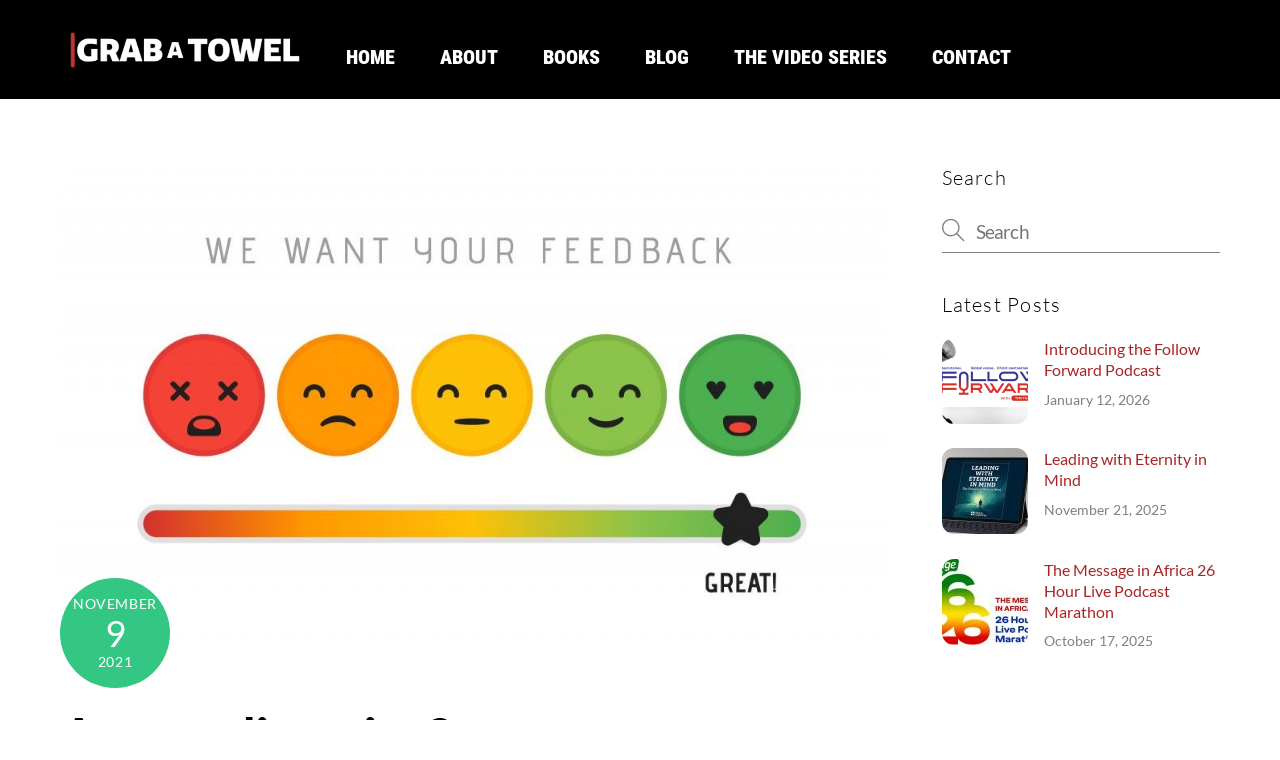

--- FILE ---
content_type: text/html; charset=UTF-8
request_url: https://grabatowel.site/2021/11/09/are-you-listening/
body_size: 19450
content:
<!DOCTYPE html>
<html lang="en-US">
<head>
        <meta charset="UTF-8">
        <meta name="viewport" content="width=device-width, initial-scale=1, minimum-scale=1">
        <style id="tb_inline_styles" data-no-optimize="1">.tb_animation_on{overflow-x:hidden}.themify_builder .wow{visibility:hidden;animation-fill-mode:both}[data-tf-animation]{will-change:transform,opacity,visibility}.themify_builder .tf_lax_done{transition-duration:.8s;transition-timing-function:cubic-bezier(.165,.84,.44,1)}[data-sticky-active].tb_sticky_scroll_active{z-index:1}[data-sticky-active].tb_sticky_scroll_active .hide-on-stick{display:none}@media(min-width:1281px){.hide-desktop{width:0!important;height:0!important;padding:0!important;visibility:hidden!important;margin:0!important;display:table-column!important;background:0!important;content-visibility:hidden;overflow:hidden!important}}@media(min-width:769px) and (max-width:1280px){.hide-tablet_landscape{width:0!important;height:0!important;padding:0!important;visibility:hidden!important;margin:0!important;display:table-column!important;background:0!important;content-visibility:hidden;overflow:hidden!important}}@media(min-width:681px) and (max-width:768px){.hide-tablet{width:0!important;height:0!important;padding:0!important;visibility:hidden!important;margin:0!important;display:table-column!important;background:0!important;content-visibility:hidden;overflow:hidden!important}}@media(max-width:680px){.hide-mobile{width:0!important;height:0!important;padding:0!important;visibility:hidden!important;margin:0!important;display:table-column!important;background:0!important;content-visibility:hidden;overflow:hidden!important}}div.row_inner,div.module_subrow{--gutter:3.2%;--narrow:1.6%;--none:0%;}@media(max-width:768px){div.module-gallery-grid{--galn:var(--galt)}}@media(max-width:680px){
                .themify_map.tf_map_loaded{width:100%!important}
                .ui.builder_button,.ui.nav li a{padding:.525em 1.15em}
                .fullheight>.row_inner:not(.tb_col_count_1){min-height:0}
                div.module-gallery-grid{--galn:var(--galm);gap:8px}
            }</style><noscript><style>.themify_builder .wow,.wow .tf_lazy{visibility:visible!important}</style></noscript>            <style id="tf_lazy_style" data-no-optimize="1">
                .tf_svg_lazy{
                    content-visibility:auto;
                    background-size:100% 25%!important;
                    background-repeat:no-repeat!important;
                    background-position:0 0, 0 33.4%,0 66.6%,0 100%!important;
                    transition:filter .3s linear!important;
                    filter:blur(25px)!important;                    transform:translateZ(0)
                }
                .tf_svg_lazy_loaded{
                    filter:blur(0)!important
                }
                [data-lazy]:is(.module,.module_row:not(.tb_first)),.module[data-lazy] .ui,.module_row[data-lazy]:not(.tb_first):is(>.row_inner,.module_column[data-lazy],.module_subrow[data-lazy]){
                    background-image:none!important
                }
            </style>
            <noscript>
                <style>
                    .tf_svg_lazy{
                        display:none!important
                    }
                </style>
            </noscript>
                    <style id="tf_lazy_common" data-no-optimize="1">
                        img{
                max-width:100%;
                height:auto
            }
                                    :where(.tf_in_flx,.tf_flx){display:inline-flex;flex-wrap:wrap;place-items:center}
            .tf_fa,:is(em,i) tf-lottie{display:inline-block;vertical-align:middle}:is(em,i) tf-lottie{width:1.5em;height:1.5em}.tf_fa{width:1em;height:1em;stroke-width:0;stroke:currentColor;overflow:visible;fill:currentColor;pointer-events:none;text-rendering:optimizeSpeed;buffered-rendering:static}#tf_svg symbol{overflow:visible}:where(.tf_lazy){position:relative;visibility:visible;display:block;opacity:.3}.wow .tf_lazy:not(.tf_swiper-slide){visibility:hidden;opacity:1}div.tf_audio_lazy audio{visibility:hidden;height:0;display:inline}.mejs-container{visibility:visible}.tf_iframe_lazy{transition:opacity .3s ease-in-out;min-height:10px}:where(.tf_flx),.tf_swiper-wrapper{display:flex}.tf_swiper-slide{flex-shrink:0;opacity:0;width:100%;height:100%}.tf_swiper-wrapper>br,.tf_lazy.tf_swiper-wrapper .tf_lazy:after,.tf_lazy.tf_swiper-wrapper .tf_lazy:before{display:none}.tf_lazy:after,.tf_lazy:before{content:'';display:inline-block;position:absolute;width:10px!important;height:10px!important;margin:0 3px;top:50%!important;inset-inline:auto 50%!important;border-radius:100%;background-color:currentColor;visibility:visible;animation:tf-hrz-loader infinite .75s cubic-bezier(.2,.68,.18,1.08)}.tf_lazy:after{width:6px!important;height:6px!important;inset-inline:50% auto!important;margin-top:3px;animation-delay:-.4s}@keyframes tf-hrz-loader{0%,100%{transform:scale(1);opacity:1}50%{transform:scale(.1);opacity:.6}}.tf_lazy_lightbox{position:fixed;background:rgba(11,11,11,.8);color:#ccc;top:0;left:0;display:flex;align-items:center;justify-content:center;z-index:999}.tf_lazy_lightbox .tf_lazy:after,.tf_lazy_lightbox .tf_lazy:before{background:#fff}.tf_vd_lazy,tf-lottie{display:flex;flex-wrap:wrap}tf-lottie{aspect-ratio:1.777}.tf_w.tf_vd_lazy video{width:100%;height:auto;position:static;object-fit:cover}
        </style>
        <meta name='robots' content='index, follow, max-image-preview:large, max-snippet:-1, max-video-preview:-1' />

	<!-- This site is optimized with the Yoast SEO plugin v26.7 - https://yoast.com/wordpress/plugins/seo/ -->
	<title>Are you listening? -</title>
	<link rel="canonical" href="https://grabatowel.site/2021/11/09/are-you-listening/" />
	<meta property="og:locale" content="en_US" />
	<meta property="og:type" content="article" />
	<meta property="og:title" content="Are you listening? -" />
	<meta property="og:description" content="Communication is a massive challenge for leaders. Always has been, always will be. One of the biggest issues many of us face is truly listening to people rather than simply waiting for a long enough pause for us to be able to spew out our opinions (and if a pause doesn&#039;t come, we just butt in regardless). But something else is causing me concern about how we&#039;re communicating in the technical age." />
	<meta property="og:url" content="https://grabatowel.site/2021/11/09/are-you-listening/" />
	<meta property="article:published_time" content="2021-11-09T14:03:53+00:00" />
	<meta property="article:modified_time" content="2021-11-09T14:08:52+00:00" />
	<meta property="og:image" content="https://grabatowel.site/wp-content/uploads/2021/11/02775-scaled.jpg" />
	<meta property="og:image:width" content="2560" />
	<meta property="og:image:height" content="1564" />
	<meta property="og:image:type" content="image/jpeg" />
	<meta name="author" content="Tim Tucker" />
	<meta name="twitter:card" content="summary_large_image" />
	<meta name="twitter:label1" content="Written by" />
	<meta name="twitter:data1" content="Tim Tucker" />
	<meta name="twitter:label2" content="Est. reading time" />
	<meta name="twitter:data2" content="4 minutes" />
	<script type="application/ld+json" class="yoast-schema-graph">{"@context":"https://schema.org","@graph":[{"@type":"Article","@id":"https://grabatowel.site/2021/11/09/are-you-listening/#article","isPartOf":{"@id":"https://grabatowel.site/2021/11/09/are-you-listening/"},"author":{"name":"Tim Tucker","@id":"https://grabatowel.site/#/schema/person/2cbe6852a536c33db1dbb1dfcdc20191"},"headline":"Are you listening?","datePublished":"2021-11-09T14:03:53+00:00","dateModified":"2021-11-09T14:08:52+00:00","mainEntityOfPage":{"@id":"https://grabatowel.site/2021/11/09/are-you-listening/"},"wordCount":830,"commentCount":1,"image":{"@id":"https://grabatowel.site/2021/11/09/are-you-listening/#primaryimage"},"thumbnailUrl":"https://grabatowel.site/wp-content/uploads/2021/11/02775-scaled.jpg","keywords":["communication","Empathy","Grab a Towel","leadership","listening","Servant Leadership"],"articleSection":["Servant Leadership"],"inLanguage":"en-US","potentialAction":[{"@type":"CommentAction","name":"Comment","target":["https://grabatowel.site/2021/11/09/are-you-listening/#respond"]}]},{"@type":"WebPage","@id":"https://grabatowel.site/2021/11/09/are-you-listening/","url":"https://grabatowel.site/2021/11/09/are-you-listening/","name":"Are you listening? -","isPartOf":{"@id":"https://grabatowel.site/#website"},"primaryImageOfPage":{"@id":"https://grabatowel.site/2021/11/09/are-you-listening/#primaryimage"},"image":{"@id":"https://grabatowel.site/2021/11/09/are-you-listening/#primaryimage"},"thumbnailUrl":"https://grabatowel.site/wp-content/uploads/2021/11/02775-scaled.jpg","datePublished":"2021-11-09T14:03:53+00:00","dateModified":"2021-11-09T14:08:52+00:00","author":{"@id":"https://grabatowel.site/#/schema/person/2cbe6852a536c33db1dbb1dfcdc20191"},"breadcrumb":{"@id":"https://grabatowel.site/2021/11/09/are-you-listening/#breadcrumb"},"inLanguage":"en-US","potentialAction":[{"@type":"ReadAction","target":["https://grabatowel.site/2021/11/09/are-you-listening/"]}]},{"@type":"ImageObject","inLanguage":"en-US","@id":"https://grabatowel.site/2021/11/09/are-you-listening/#primaryimage","url":"https://grabatowel.site/wp-content/uploads/2021/11/02775-scaled.jpg","contentUrl":"https://grabatowel.site/wp-content/uploads/2021/11/02775-scaled.jpg","width":2560,"height":1564,"caption":"Customer satisfaction concept design. We want your feedback rating review scale star concept. Vector illustration."},{"@type":"BreadcrumbList","@id":"https://grabatowel.site/2021/11/09/are-you-listening/#breadcrumb","itemListElement":[{"@type":"ListItem","position":1,"name":"Home","item":"https://grabatowel.site/"},{"@type":"ListItem","position":2,"name":"Are you listening?"}]},{"@type":"WebSite","@id":"https://grabatowel.site/#website","url":"https://grabatowel.site/","name":"","description":"Leadership Training","potentialAction":[{"@type":"SearchAction","target":{"@type":"EntryPoint","urlTemplate":"https://grabatowel.site/?s={search_term_string}"},"query-input":{"@type":"PropertyValueSpecification","valueRequired":true,"valueName":"search_term_string"}}],"inLanguage":"en-US"},{"@type":"Person","@id":"https://grabatowel.site/#/schema/person/2cbe6852a536c33db1dbb1dfcdc20191","name":"Tim Tucker","image":{"@type":"ImageObject","inLanguage":"en-US","@id":"https://grabatowel.site/#/schema/person/image/","url":"https://secure.gravatar.com/avatar/680364a23bc9a631eb37a6da53241ae5a37f571e70d3e3c565ff5daf2d751d6b?s=96&d=mm&r=g","contentUrl":"https://secure.gravatar.com/avatar/680364a23bc9a631eb37a6da53241ae5a37f571e70d3e3c565ff5daf2d751d6b?s=96&d=mm&r=g","caption":"Tim Tucker"},"description":"Tim is the Africa Development Director for The Message Trust and the author of four books including Grab a Towel.","url":"https://grabatowel.site/author/tim-tucker/"}]}</script>
	<!-- / Yoast SEO plugin. -->


<link rel="alternate" type="application/rss+xml" title=" &raquo; Feed" href="https://grabatowel.site/feed/" />
<link rel="alternate" type="application/rss+xml" title=" &raquo; Comments Feed" href="https://grabatowel.site/comments/feed/" />
<link rel="alternate" type="application/rss+xml" title=" &raquo; Are you listening? Comments Feed" href="https://grabatowel.site/2021/11/09/are-you-listening/feed/" />
<link rel="alternate" title="oEmbed (JSON)" type="application/json+oembed" href="https://grabatowel.site/wp-json/oembed/1.0/embed?url=https%3A%2F%2Fgrabatowel.site%2F2021%2F11%2F09%2Fare-you-listening%2F" />
<link rel="alternate" title="oEmbed (XML)" type="text/xml+oembed" href="https://grabatowel.site/wp-json/oembed/1.0/embed?url=https%3A%2F%2Fgrabatowel.site%2F2021%2F11%2F09%2Fare-you-listening%2F&#038;format=xml" />
<style id='wp-img-auto-sizes-contain-inline-css'>
img:is([sizes=auto i],[sizes^="auto," i]){contain-intrinsic-size:3000px 1500px}
/*# sourceURL=wp-img-auto-sizes-contain-inline-css */
</style>
<link rel="preload" href="https://grabatowel.site/wp-content/plugins/litespeed-cache/assets/css/litespeed-dummy.css?ver=6.9" as="style">
<style id='ce4wp-subscribe-style-inline-css'>
.wp-block-ce4wp-subscribe{max-width:840px;margin:0 auto}.wp-block-ce4wp-subscribe .title{margin-bottom:0}.wp-block-ce4wp-subscribe .subTitle{margin-top:0;font-size:0.8em}.wp-block-ce4wp-subscribe .disclaimer{margin-top:5px;font-size:0.8em}.wp-block-ce4wp-subscribe .disclaimer .disclaimer-label{margin-left:10px}.wp-block-ce4wp-subscribe .inputBlock{width:100%;margin-bottom:10px}.wp-block-ce4wp-subscribe .inputBlock input{width:100%}.wp-block-ce4wp-subscribe .inputBlock label{display:inline-block}.wp-block-ce4wp-subscribe .submit-button{margin-top:25px;display:block}.wp-block-ce4wp-subscribe .required-text{display:inline-block;margin:0;padding:0;margin-left:0.3em}.wp-block-ce4wp-subscribe .onSubmission{height:0;max-width:840px;margin:0 auto}.wp-block-ce4wp-subscribe .firstNameSummary .lastNameSummary{text-transform:capitalize}.wp-block-ce4wp-subscribe .ce4wp-inline-notification{display:flex;flex-direction:row;align-items:center;padding:13px 10px;width:100%;height:40px;border-style:solid;border-color:orange;border-width:1px;border-left-width:4px;border-radius:3px;background:rgba(255,133,15,0.1);flex:none;order:0;flex-grow:1;margin:0px 0px}.wp-block-ce4wp-subscribe .ce4wp-inline-warning-text{font-style:normal;font-weight:normal;font-size:16px;line-height:20px;display:flex;align-items:center;color:#571600;margin-left:9px}.wp-block-ce4wp-subscribe .ce4wp-inline-warning-icon{color:orange}.wp-block-ce4wp-subscribe .ce4wp-inline-warning-arrow{color:#571600;margin-left:auto}.wp-block-ce4wp-subscribe .ce4wp-banner-clickable{cursor:pointer}.ce4wp-link{cursor:pointer}

.no-flex{display:block}.sub-header{margin-bottom:1em}


/*# sourceURL=https://grabatowel.site/wp-content/plugins/creative-mail-by-constant-contact/assets/js/block/subscribe.css */
</style>
<style id='global-styles-inline-css'>
:root{--wp--preset--aspect-ratio--square: 1;--wp--preset--aspect-ratio--4-3: 4/3;--wp--preset--aspect-ratio--3-4: 3/4;--wp--preset--aspect-ratio--3-2: 3/2;--wp--preset--aspect-ratio--2-3: 2/3;--wp--preset--aspect-ratio--16-9: 16/9;--wp--preset--aspect-ratio--9-16: 9/16;--wp--preset--color--black: #000000;--wp--preset--color--cyan-bluish-gray: #abb8c3;--wp--preset--color--white: #ffffff;--wp--preset--color--pale-pink: #f78da7;--wp--preset--color--vivid-red: #cf2e2e;--wp--preset--color--luminous-vivid-orange: #ff6900;--wp--preset--color--luminous-vivid-amber: #fcb900;--wp--preset--color--light-green-cyan: #7bdcb5;--wp--preset--color--vivid-green-cyan: #00d084;--wp--preset--color--pale-cyan-blue: #8ed1fc;--wp--preset--color--vivid-cyan-blue: #0693e3;--wp--preset--color--vivid-purple: #9b51e0;--wp--preset--gradient--vivid-cyan-blue-to-vivid-purple: linear-gradient(135deg,rgb(6,147,227) 0%,rgb(155,81,224) 100%);--wp--preset--gradient--light-green-cyan-to-vivid-green-cyan: linear-gradient(135deg,rgb(122,220,180) 0%,rgb(0,208,130) 100%);--wp--preset--gradient--luminous-vivid-amber-to-luminous-vivid-orange: linear-gradient(135deg,rgb(252,185,0) 0%,rgb(255,105,0) 100%);--wp--preset--gradient--luminous-vivid-orange-to-vivid-red: linear-gradient(135deg,rgb(255,105,0) 0%,rgb(207,46,46) 100%);--wp--preset--gradient--very-light-gray-to-cyan-bluish-gray: linear-gradient(135deg,rgb(238,238,238) 0%,rgb(169,184,195) 100%);--wp--preset--gradient--cool-to-warm-spectrum: linear-gradient(135deg,rgb(74,234,220) 0%,rgb(151,120,209) 20%,rgb(207,42,186) 40%,rgb(238,44,130) 60%,rgb(251,105,98) 80%,rgb(254,248,76) 100%);--wp--preset--gradient--blush-light-purple: linear-gradient(135deg,rgb(255,206,236) 0%,rgb(152,150,240) 100%);--wp--preset--gradient--blush-bordeaux: linear-gradient(135deg,rgb(254,205,165) 0%,rgb(254,45,45) 50%,rgb(107,0,62) 100%);--wp--preset--gradient--luminous-dusk: linear-gradient(135deg,rgb(255,203,112) 0%,rgb(199,81,192) 50%,rgb(65,88,208) 100%);--wp--preset--gradient--pale-ocean: linear-gradient(135deg,rgb(255,245,203) 0%,rgb(182,227,212) 50%,rgb(51,167,181) 100%);--wp--preset--gradient--electric-grass: linear-gradient(135deg,rgb(202,248,128) 0%,rgb(113,206,126) 100%);--wp--preset--gradient--midnight: linear-gradient(135deg,rgb(2,3,129) 0%,rgb(40,116,252) 100%);--wp--preset--font-size--small: 13px;--wp--preset--font-size--medium: clamp(14px, 0.875rem + ((1vw - 3.2px) * 0.469), 20px);--wp--preset--font-size--large: clamp(22.041px, 1.378rem + ((1vw - 3.2px) * 1.091), 36px);--wp--preset--font-size--x-large: clamp(25.014px, 1.563rem + ((1vw - 3.2px) * 1.327), 42px);--wp--preset--font-family--system-font: -apple-system,BlinkMacSystemFont,"Segoe UI",Roboto,Oxygen-Sans,Ubuntu,Cantarell,"Helvetica Neue",sans-serif;--wp--preset--spacing--20: 0.44rem;--wp--preset--spacing--30: 0.67rem;--wp--preset--spacing--40: 1rem;--wp--preset--spacing--50: 1.5rem;--wp--preset--spacing--60: 2.25rem;--wp--preset--spacing--70: 3.38rem;--wp--preset--spacing--80: 5.06rem;--wp--preset--shadow--natural: 6px 6px 9px rgba(0, 0, 0, 0.2);--wp--preset--shadow--deep: 12px 12px 50px rgba(0, 0, 0, 0.4);--wp--preset--shadow--sharp: 6px 6px 0px rgba(0, 0, 0, 0.2);--wp--preset--shadow--outlined: 6px 6px 0px -3px rgb(255, 255, 255), 6px 6px rgb(0, 0, 0);--wp--preset--shadow--crisp: 6px 6px 0px rgb(0, 0, 0);}:where(body) { margin: 0; }.wp-site-blocks > .alignleft { float: left; margin-right: 2em; }.wp-site-blocks > .alignright { float: right; margin-left: 2em; }.wp-site-blocks > .aligncenter { justify-content: center; margin-left: auto; margin-right: auto; }:where(.wp-site-blocks) > * { margin-block-start: 24px; margin-block-end: 0; }:where(.wp-site-blocks) > :first-child { margin-block-start: 0; }:where(.wp-site-blocks) > :last-child { margin-block-end: 0; }:root { --wp--style--block-gap: 24px; }:root :where(.is-layout-flow) > :first-child{margin-block-start: 0;}:root :where(.is-layout-flow) > :last-child{margin-block-end: 0;}:root :where(.is-layout-flow) > *{margin-block-start: 24px;margin-block-end: 0;}:root :where(.is-layout-constrained) > :first-child{margin-block-start: 0;}:root :where(.is-layout-constrained) > :last-child{margin-block-end: 0;}:root :where(.is-layout-constrained) > *{margin-block-start: 24px;margin-block-end: 0;}:root :where(.is-layout-flex){gap: 24px;}:root :where(.is-layout-grid){gap: 24px;}.is-layout-flow > .alignleft{float: left;margin-inline-start: 0;margin-inline-end: 2em;}.is-layout-flow > .alignright{float: right;margin-inline-start: 2em;margin-inline-end: 0;}.is-layout-flow > .aligncenter{margin-left: auto !important;margin-right: auto !important;}.is-layout-constrained > .alignleft{float: left;margin-inline-start: 0;margin-inline-end: 2em;}.is-layout-constrained > .alignright{float: right;margin-inline-start: 2em;margin-inline-end: 0;}.is-layout-constrained > .aligncenter{margin-left: auto !important;margin-right: auto !important;}.is-layout-constrained > :where(:not(.alignleft):not(.alignright):not(.alignfull)){margin-left: auto !important;margin-right: auto !important;}body .is-layout-flex{display: flex;}.is-layout-flex{flex-wrap: wrap;align-items: center;}.is-layout-flex > :is(*, div){margin: 0;}body .is-layout-grid{display: grid;}.is-layout-grid > :is(*, div){margin: 0;}body{font-family: var(--wp--preset--font-family--system-font);font-size: var(--wp--preset--font-size--medium);line-height: 1.6;padding-top: 0px;padding-right: 0px;padding-bottom: 0px;padding-left: 0px;}a:where(:not(.wp-element-button)){text-decoration: underline;}:root :where(.wp-element-button, .wp-block-button__link){background-color: #32373c;border-width: 0;color: #fff;font-family: inherit;font-size: inherit;font-style: inherit;font-weight: inherit;letter-spacing: inherit;line-height: inherit;padding-top: calc(0.667em + 2px);padding-right: calc(1.333em + 2px);padding-bottom: calc(0.667em + 2px);padding-left: calc(1.333em + 2px);text-decoration: none;text-transform: inherit;}.has-black-color{color: var(--wp--preset--color--black) !important;}.has-cyan-bluish-gray-color{color: var(--wp--preset--color--cyan-bluish-gray) !important;}.has-white-color{color: var(--wp--preset--color--white) !important;}.has-pale-pink-color{color: var(--wp--preset--color--pale-pink) !important;}.has-vivid-red-color{color: var(--wp--preset--color--vivid-red) !important;}.has-luminous-vivid-orange-color{color: var(--wp--preset--color--luminous-vivid-orange) !important;}.has-luminous-vivid-amber-color{color: var(--wp--preset--color--luminous-vivid-amber) !important;}.has-light-green-cyan-color{color: var(--wp--preset--color--light-green-cyan) !important;}.has-vivid-green-cyan-color{color: var(--wp--preset--color--vivid-green-cyan) !important;}.has-pale-cyan-blue-color{color: var(--wp--preset--color--pale-cyan-blue) !important;}.has-vivid-cyan-blue-color{color: var(--wp--preset--color--vivid-cyan-blue) !important;}.has-vivid-purple-color{color: var(--wp--preset--color--vivid-purple) !important;}.has-black-background-color{background-color: var(--wp--preset--color--black) !important;}.has-cyan-bluish-gray-background-color{background-color: var(--wp--preset--color--cyan-bluish-gray) !important;}.has-white-background-color{background-color: var(--wp--preset--color--white) !important;}.has-pale-pink-background-color{background-color: var(--wp--preset--color--pale-pink) !important;}.has-vivid-red-background-color{background-color: var(--wp--preset--color--vivid-red) !important;}.has-luminous-vivid-orange-background-color{background-color: var(--wp--preset--color--luminous-vivid-orange) !important;}.has-luminous-vivid-amber-background-color{background-color: var(--wp--preset--color--luminous-vivid-amber) !important;}.has-light-green-cyan-background-color{background-color: var(--wp--preset--color--light-green-cyan) !important;}.has-vivid-green-cyan-background-color{background-color: var(--wp--preset--color--vivid-green-cyan) !important;}.has-pale-cyan-blue-background-color{background-color: var(--wp--preset--color--pale-cyan-blue) !important;}.has-vivid-cyan-blue-background-color{background-color: var(--wp--preset--color--vivid-cyan-blue) !important;}.has-vivid-purple-background-color{background-color: var(--wp--preset--color--vivid-purple) !important;}.has-black-border-color{border-color: var(--wp--preset--color--black) !important;}.has-cyan-bluish-gray-border-color{border-color: var(--wp--preset--color--cyan-bluish-gray) !important;}.has-white-border-color{border-color: var(--wp--preset--color--white) !important;}.has-pale-pink-border-color{border-color: var(--wp--preset--color--pale-pink) !important;}.has-vivid-red-border-color{border-color: var(--wp--preset--color--vivid-red) !important;}.has-luminous-vivid-orange-border-color{border-color: var(--wp--preset--color--luminous-vivid-orange) !important;}.has-luminous-vivid-amber-border-color{border-color: var(--wp--preset--color--luminous-vivid-amber) !important;}.has-light-green-cyan-border-color{border-color: var(--wp--preset--color--light-green-cyan) !important;}.has-vivid-green-cyan-border-color{border-color: var(--wp--preset--color--vivid-green-cyan) !important;}.has-pale-cyan-blue-border-color{border-color: var(--wp--preset--color--pale-cyan-blue) !important;}.has-vivid-cyan-blue-border-color{border-color: var(--wp--preset--color--vivid-cyan-blue) !important;}.has-vivid-purple-border-color{border-color: var(--wp--preset--color--vivid-purple) !important;}.has-vivid-cyan-blue-to-vivid-purple-gradient-background{background: var(--wp--preset--gradient--vivid-cyan-blue-to-vivid-purple) !important;}.has-light-green-cyan-to-vivid-green-cyan-gradient-background{background: var(--wp--preset--gradient--light-green-cyan-to-vivid-green-cyan) !important;}.has-luminous-vivid-amber-to-luminous-vivid-orange-gradient-background{background: var(--wp--preset--gradient--luminous-vivid-amber-to-luminous-vivid-orange) !important;}.has-luminous-vivid-orange-to-vivid-red-gradient-background{background: var(--wp--preset--gradient--luminous-vivid-orange-to-vivid-red) !important;}.has-very-light-gray-to-cyan-bluish-gray-gradient-background{background: var(--wp--preset--gradient--very-light-gray-to-cyan-bluish-gray) !important;}.has-cool-to-warm-spectrum-gradient-background{background: var(--wp--preset--gradient--cool-to-warm-spectrum) !important;}.has-blush-light-purple-gradient-background{background: var(--wp--preset--gradient--blush-light-purple) !important;}.has-blush-bordeaux-gradient-background{background: var(--wp--preset--gradient--blush-bordeaux) !important;}.has-luminous-dusk-gradient-background{background: var(--wp--preset--gradient--luminous-dusk) !important;}.has-pale-ocean-gradient-background{background: var(--wp--preset--gradient--pale-ocean) !important;}.has-electric-grass-gradient-background{background: var(--wp--preset--gradient--electric-grass) !important;}.has-midnight-gradient-background{background: var(--wp--preset--gradient--midnight) !important;}.has-small-font-size{font-size: var(--wp--preset--font-size--small) !important;}.has-medium-font-size{font-size: var(--wp--preset--font-size--medium) !important;}.has-large-font-size{font-size: var(--wp--preset--font-size--large) !important;}.has-x-large-font-size{font-size: var(--wp--preset--font-size--x-large) !important;}.has-system-font-font-family{font-family: var(--wp--preset--font-family--system-font) !important;}
:root :where(.wp-block-pullquote){font-size: clamp(0.984em, 0.984rem + ((1vw - 0.2em) * 0.645), 1.5em);line-height: 1.6;}
/*# sourceURL=global-styles-inline-css */
</style>
<link rel="preload" href="https://grabatowel.site/wp-content/plugins/mailchimp/assets/css/flick/flick.css?ver=2.0.0" as="style"><link rel='stylesheet' id='flick-css' href='https://grabatowel.site/wp-content/plugins/mailchimp/assets/css/flick/flick.css?ver=2.0.0' media='all' />
<link rel="preload" href="https://grabatowel.site/wp-content/plugins/mailchimp/assets/css/frontend.css?ver=2.0.0" as="style"><link rel='stylesheet' id='mailchimp_sf_main_css-css' href='https://grabatowel.site/wp-content/plugins/mailchimp/assets/css/frontend.css?ver=2.0.0' media='all' />
<script src="https://grabatowel.site/wp-includes/js/jquery/jquery.min.js?ver=3.7.1" id="jquery-core-js"></script>
<script src="https://grabatowel.site/wp-includes/js/jquery/jquery-migrate.min.js?ver=3.4.1" id="jquery-migrate-js"></script>

<!-- Google tag (gtag.js) snippet added by Site Kit -->
<!-- Google Analytics snippet added by Site Kit -->
<script src="https://www.googletagmanager.com/gtag/js?id=GT-57ZCBCN" id="google_gtagjs-js" async></script>
<script id="google_gtagjs-js-after">
window.dataLayer = window.dataLayer || [];function gtag(){dataLayer.push(arguments);}
gtag("set","linker",{"domains":["grabatowel.site"]});
gtag("js", new Date());
gtag("set", "developer_id.dZTNiMT", true);
gtag("config", "GT-57ZCBCN");
//# sourceURL=google_gtagjs-js-after
</script>
<link rel="https://api.w.org/" href="https://grabatowel.site/wp-json/" /><link rel="alternate" title="JSON" type="application/json" href="https://grabatowel.site/wp-json/wp/v2/posts/1055" /><link rel="EditURI" type="application/rsd+xml" title="RSD" href="https://grabatowel.site/xmlrpc.php?rsd" />
<meta name="generator" content="WordPress 6.9" />
<link rel='shortlink' href='https://grabatowel.site/?p=1055' />
<meta name="generator" content="Site Kit by Google 1.170.0" />
	<style>
	@keyframes themifyAnimatedBG{
		0%{background-color:#33baab}100%{background-color:#e33b9e}50%{background-color:#4961d7}33.3%{background-color:#2ea85c}25%{background-color:#2bb8ed}20%{background-color:#dd5135}
	}
	.module_row.animated-bg{
		animation:themifyAnimatedBG 30000ms infinite alternate
	}
	</style>
	<link rel="icon" href="https://grabatowel.site/wp-content/uploads/2021/05/cropped-Grab-a-Towel-Favicon-01-32x32.png" sizes="32x32" />
<link rel="icon" href="https://grabatowel.site/wp-content/uploads/2021/05/cropped-Grab-a-Towel-Favicon-01-192x192.png" sizes="192x192" />
<link rel="apple-touch-icon" href="https://grabatowel.site/wp-content/uploads/2021/05/cropped-Grab-a-Towel-Favicon-01-180x180.png" />
<meta name="msapplication-TileImage" content="https://grabatowel.site/wp-content/uploads/2021/05/cropped-Grab-a-Towel-Favicon-01-270x270.png" />
<link rel="prefetch" href="https://grabatowel.site/wp-content/themes/themify-ultra/js/themify-script.js?ver=8.0.8" as="script" fetchpriority="low"><link rel="prefetch" href="https://grabatowel.site/wp-content/themes/themify-ultra/themify/js/modules/themify-sidemenu.js?ver=8.2.0" as="script" fetchpriority="low"><link rel="preload" href="https://grabatowel.site/wp-content/uploads/2021/05/GRABATOWELLOGO-15-2.png" as="image"><link rel="prefetch" href="https://grabatowel.site/wp-content/themes/themify-ultra/themify/themify-builder/js/modules/social-share.js?ver=8.2.0" as="script" fetchpriority="low"><link rel="preload" href="https://grabatowel.site/wp-content/themes/themify-ultra/themify/themify-builder/js/themify-builder-script.js?ver=8.2.0" as="script" fetchpriority="low"><style id="tf_gf_fonts_style">@font-face{font-family:'Lato';font-style:italic;font-weight:300;font-display:swap;src:url(https://fonts.gstatic.com/s/lato/v25/S6u_w4BMUTPHjxsI9w2_FQft1dw.woff2) format('woff2');unicode-range:U+0100-02BA,U+02BD-02C5,U+02C7-02CC,U+02CE-02D7,U+02DD-02FF,U+0304,U+0308,U+0329,U+1D00-1DBF,U+1E00-1E9F,U+1EF2-1EFF,U+2020,U+20A0-20AB,U+20AD-20C0,U+2113,U+2C60-2C7F,U+A720-A7FF;}@font-face{font-family:'Lato';font-style:italic;font-weight:300;font-display:swap;src:url(https://fonts.gstatic.com/s/lato/v25/S6u_w4BMUTPHjxsI9w2_Gwft.woff2) format('woff2');unicode-range:U+0000-00FF,U+0131,U+0152-0153,U+02BB-02BC,U+02C6,U+02DA,U+02DC,U+0304,U+0308,U+0329,U+2000-206F,U+20AC,U+2122,U+2191,U+2193,U+2212,U+2215,U+FEFF,U+FFFD;}@font-face{font-family:'Lato';font-style:italic;font-display:swap;src:url(https://fonts.gstatic.com/s/lato/v25/S6u8w4BMUTPHjxsAUi-qJCY.woff2) format('woff2');unicode-range:U+0100-02BA,U+02BD-02C5,U+02C7-02CC,U+02CE-02D7,U+02DD-02FF,U+0304,U+0308,U+0329,U+1D00-1DBF,U+1E00-1E9F,U+1EF2-1EFF,U+2020,U+20A0-20AB,U+20AD-20C0,U+2113,U+2C60-2C7F,U+A720-A7FF;}@font-face{font-family:'Lato';font-style:italic;font-display:swap;src:url(https://fonts.gstatic.com/s/lato/v25/S6u8w4BMUTPHjxsAXC-q.woff2) format('woff2');unicode-range:U+0000-00FF,U+0131,U+0152-0153,U+02BB-02BC,U+02C6,U+02DA,U+02DC,U+0304,U+0308,U+0329,U+2000-206F,U+20AC,U+2122,U+2191,U+2193,U+2212,U+2215,U+FEFF,U+FFFD;}@font-face{font-family:'Lato';font-style:italic;font-weight:700;font-display:swap;src:url(https://fonts.gstatic.com/s/lato/v25/S6u_w4BMUTPHjxsI5wq_FQft1dw.woff2) format('woff2');unicode-range:U+0100-02BA,U+02BD-02C5,U+02C7-02CC,U+02CE-02D7,U+02DD-02FF,U+0304,U+0308,U+0329,U+1D00-1DBF,U+1E00-1E9F,U+1EF2-1EFF,U+2020,U+20A0-20AB,U+20AD-20C0,U+2113,U+2C60-2C7F,U+A720-A7FF;}@font-face{font-family:'Lato';font-style:italic;font-weight:700;font-display:swap;src:url(https://fonts.gstatic.com/s/lato/v25/S6u_w4BMUTPHjxsI5wq_Gwft.woff2) format('woff2');unicode-range:U+0000-00FF,U+0131,U+0152-0153,U+02BB-02BC,U+02C6,U+02DA,U+02DC,U+0304,U+0308,U+0329,U+2000-206F,U+20AC,U+2122,U+2191,U+2193,U+2212,U+2215,U+FEFF,U+FFFD;}@font-face{font-family:'Lato';font-weight:300;font-display:swap;src:url(https://fonts.gstatic.com/s/lato/v25/S6u9w4BMUTPHh7USSwaPGR_p.woff2) format('woff2');unicode-range:U+0100-02BA,U+02BD-02C5,U+02C7-02CC,U+02CE-02D7,U+02DD-02FF,U+0304,U+0308,U+0329,U+1D00-1DBF,U+1E00-1E9F,U+1EF2-1EFF,U+2020,U+20A0-20AB,U+20AD-20C0,U+2113,U+2C60-2C7F,U+A720-A7FF;}@font-face{font-family:'Lato';font-weight:300;font-display:swap;src:url(https://fonts.gstatic.com/s/lato/v25/S6u9w4BMUTPHh7USSwiPGQ.woff2) format('woff2');unicode-range:U+0000-00FF,U+0131,U+0152-0153,U+02BB-02BC,U+02C6,U+02DA,U+02DC,U+0304,U+0308,U+0329,U+2000-206F,U+20AC,U+2122,U+2191,U+2193,U+2212,U+2215,U+FEFF,U+FFFD;}@font-face{font-family:'Lato';font-display:swap;src:url(https://fonts.gstatic.com/s/lato/v25/S6uyw4BMUTPHjxAwXjeu.woff2) format('woff2');unicode-range:U+0100-02BA,U+02BD-02C5,U+02C7-02CC,U+02CE-02D7,U+02DD-02FF,U+0304,U+0308,U+0329,U+1D00-1DBF,U+1E00-1E9F,U+1EF2-1EFF,U+2020,U+20A0-20AB,U+20AD-20C0,U+2113,U+2C60-2C7F,U+A720-A7FF;}@font-face{font-family:'Lato';font-display:swap;src:url(https://fonts.gstatic.com/s/lato/v25/S6uyw4BMUTPHjx4wXg.woff2) format('woff2');unicode-range:U+0000-00FF,U+0131,U+0152-0153,U+02BB-02BC,U+02C6,U+02DA,U+02DC,U+0304,U+0308,U+0329,U+2000-206F,U+20AC,U+2122,U+2191,U+2193,U+2212,U+2215,U+FEFF,U+FFFD;}@font-face{font-family:'Lato';font-weight:700;font-display:swap;src:url(https://fonts.gstatic.com/s/lato/v25/S6u9w4BMUTPHh6UVSwaPGR_p.woff2) format('woff2');unicode-range:U+0100-02BA,U+02BD-02C5,U+02C7-02CC,U+02CE-02D7,U+02DD-02FF,U+0304,U+0308,U+0329,U+1D00-1DBF,U+1E00-1E9F,U+1EF2-1EFF,U+2020,U+20A0-20AB,U+20AD-20C0,U+2113,U+2C60-2C7F,U+A720-A7FF;}@font-face{font-family:'Lato';font-weight:700;font-display:swap;src:url(https://fonts.gstatic.com/s/lato/v25/S6u9w4BMUTPHh6UVSwiPGQ.woff2) format('woff2');unicode-range:U+0000-00FF,U+0131,U+0152-0153,U+02BB-02BC,U+02C6,U+02DA,U+02DC,U+0304,U+0308,U+0329,U+2000-206F,U+20AC,U+2122,U+2191,U+2193,U+2212,U+2215,U+FEFF,U+FFFD;}@font-face{font-family:'Roboto Condensed';font-style:italic;font-display:swap;src:url(https://fonts.gstatic.com/s/robotocondensed/v31/ieVj2ZhZI2eCN5jzbjEETS9weq8-19eLAgM9UvI.woff2) format('woff2');unicode-range:U+0460-052F,U+1C80-1C8A,U+20B4,U+2DE0-2DFF,U+A640-A69F,U+FE2E-FE2F;}@font-face{font-family:'Roboto Condensed';font-style:italic;font-display:swap;src:url(https://fonts.gstatic.com/s/robotocondensed/v31/ieVj2ZhZI2eCN5jzbjEETS9weq8-19eLCwM9UvI.woff2) format('woff2');unicode-range:U+0301,U+0400-045F,U+0490-0491,U+04B0-04B1,U+2116;}@font-face{font-family:'Roboto Condensed';font-style:italic;font-display:swap;src:url(https://fonts.gstatic.com/s/robotocondensed/v31/ieVj2ZhZI2eCN5jzbjEETS9weq8-19eLAwM9UvI.woff2) format('woff2');unicode-range:U+1F00-1FFF;}@font-face{font-family:'Roboto Condensed';font-style:italic;font-display:swap;src:url(https://fonts.gstatic.com/s/robotocondensed/v31/ieVj2ZhZI2eCN5jzbjEETS9weq8-19eLDAM9UvI.woff2) format('woff2');unicode-range:U+0370-0377,U+037A-037F,U+0384-038A,U+038C,U+038E-03A1,U+03A3-03FF;}@font-face{font-family:'Roboto Condensed';font-style:italic;font-display:swap;src:url(https://fonts.gstatic.com/s/robotocondensed/v31/ieVj2ZhZI2eCN5jzbjEETS9weq8-19eLAAM9UvI.woff2) format('woff2');unicode-range:U+0102-0103,U+0110-0111,U+0128-0129,U+0168-0169,U+01A0-01A1,U+01AF-01B0,U+0300-0301,U+0303-0304,U+0308-0309,U+0323,U+0329,U+1EA0-1EF9,U+20AB;}@font-face{font-family:'Roboto Condensed';font-style:italic;font-display:swap;src:url(https://fonts.gstatic.com/s/robotocondensed/v31/ieVj2ZhZI2eCN5jzbjEETS9weq8-19eLAQM9UvI.woff2) format('woff2');unicode-range:U+0100-02BA,U+02BD-02C5,U+02C7-02CC,U+02CE-02D7,U+02DD-02FF,U+0304,U+0308,U+0329,U+1D00-1DBF,U+1E00-1E9F,U+1EF2-1EFF,U+2020,U+20A0-20AB,U+20AD-20C0,U+2113,U+2C60-2C7F,U+A720-A7FF;}@font-face{font-family:'Roboto Condensed';font-style:italic;font-display:swap;src:url(https://fonts.gstatic.com/s/robotocondensed/v31/ieVj2ZhZI2eCN5jzbjEETS9weq8-19eLDwM9.woff2) format('woff2');unicode-range:U+0000-00FF,U+0131,U+0152-0153,U+02BB-02BC,U+02C6,U+02DA,U+02DC,U+0304,U+0308,U+0329,U+2000-206F,U+20AC,U+2122,U+2191,U+2193,U+2212,U+2215,U+FEFF,U+FFFD;}@font-face{font-family:'Roboto Condensed';font-style:italic;font-weight:700;font-display:swap;src:url(https://fonts.gstatic.com/s/robotocondensed/v31/ieVj2ZhZI2eCN5jzbjEETS9weq8-19eLAgM9UvI.woff2) format('woff2');unicode-range:U+0460-052F,U+1C80-1C8A,U+20B4,U+2DE0-2DFF,U+A640-A69F,U+FE2E-FE2F;}@font-face{font-family:'Roboto Condensed';font-style:italic;font-weight:700;font-display:swap;src:url(https://fonts.gstatic.com/s/robotocondensed/v31/ieVj2ZhZI2eCN5jzbjEETS9weq8-19eLCwM9UvI.woff2) format('woff2');unicode-range:U+0301,U+0400-045F,U+0490-0491,U+04B0-04B1,U+2116;}@font-face{font-family:'Roboto Condensed';font-style:italic;font-weight:700;font-display:swap;src:url(https://fonts.gstatic.com/s/robotocondensed/v31/ieVj2ZhZI2eCN5jzbjEETS9weq8-19eLAwM9UvI.woff2) format('woff2');unicode-range:U+1F00-1FFF;}@font-face{font-family:'Roboto Condensed';font-style:italic;font-weight:700;font-display:swap;src:url(https://fonts.gstatic.com/s/robotocondensed/v31/ieVj2ZhZI2eCN5jzbjEETS9weq8-19eLDAM9UvI.woff2) format('woff2');unicode-range:U+0370-0377,U+037A-037F,U+0384-038A,U+038C,U+038E-03A1,U+03A3-03FF;}@font-face{font-family:'Roboto Condensed';font-style:italic;font-weight:700;font-display:swap;src:url(https://fonts.gstatic.com/s/robotocondensed/v31/ieVj2ZhZI2eCN5jzbjEETS9weq8-19eLAAM9UvI.woff2) format('woff2');unicode-range:U+0102-0103,U+0110-0111,U+0128-0129,U+0168-0169,U+01A0-01A1,U+01AF-01B0,U+0300-0301,U+0303-0304,U+0308-0309,U+0323,U+0329,U+1EA0-1EF9,U+20AB;}@font-face{font-family:'Roboto Condensed';font-style:italic;font-weight:700;font-display:swap;src:url(https://fonts.gstatic.com/s/robotocondensed/v31/ieVj2ZhZI2eCN5jzbjEETS9weq8-19eLAQM9UvI.woff2) format('woff2');unicode-range:U+0100-02BA,U+02BD-02C5,U+02C7-02CC,U+02CE-02D7,U+02DD-02FF,U+0304,U+0308,U+0329,U+1D00-1DBF,U+1E00-1E9F,U+1EF2-1EFF,U+2020,U+20A0-20AB,U+20AD-20C0,U+2113,U+2C60-2C7F,U+A720-A7FF;}@font-face{font-family:'Roboto Condensed';font-style:italic;font-weight:700;font-display:swap;src:url(https://fonts.gstatic.com/s/robotocondensed/v31/ieVj2ZhZI2eCN5jzbjEETS9weq8-19eLDwM9.woff2) format('woff2');unicode-range:U+0000-00FF,U+0131,U+0152-0153,U+02BB-02BC,U+02C6,U+02DA,U+02DC,U+0304,U+0308,U+0329,U+2000-206F,U+20AC,U+2122,U+2191,U+2193,U+2212,U+2215,U+FEFF,U+FFFD;}@font-face{font-family:'Roboto Condensed';font-style:italic;font-weight:900;font-display:swap;src:url(https://fonts.gstatic.com/s/robotocondensed/v31/ieVj2ZhZI2eCN5jzbjEETS9weq8-19eLAgM9UvI.woff2) format('woff2');unicode-range:U+0460-052F,U+1C80-1C8A,U+20B4,U+2DE0-2DFF,U+A640-A69F,U+FE2E-FE2F;}@font-face{font-family:'Roboto Condensed';font-style:italic;font-weight:900;font-display:swap;src:url(https://fonts.gstatic.com/s/robotocondensed/v31/ieVj2ZhZI2eCN5jzbjEETS9weq8-19eLCwM9UvI.woff2) format('woff2');unicode-range:U+0301,U+0400-045F,U+0490-0491,U+04B0-04B1,U+2116;}@font-face{font-family:'Roboto Condensed';font-style:italic;font-weight:900;font-display:swap;src:url(https://fonts.gstatic.com/s/robotocondensed/v31/ieVj2ZhZI2eCN5jzbjEETS9weq8-19eLAwM9UvI.woff2) format('woff2');unicode-range:U+1F00-1FFF;}@font-face{font-family:'Roboto Condensed';font-style:italic;font-weight:900;font-display:swap;src:url(https://fonts.gstatic.com/s/robotocondensed/v31/ieVj2ZhZI2eCN5jzbjEETS9weq8-19eLDAM9UvI.woff2) format('woff2');unicode-range:U+0370-0377,U+037A-037F,U+0384-038A,U+038C,U+038E-03A1,U+03A3-03FF;}@font-face{font-family:'Roboto Condensed';font-style:italic;font-weight:900;font-display:swap;src:url(https://fonts.gstatic.com/s/robotocondensed/v31/ieVj2ZhZI2eCN5jzbjEETS9weq8-19eLAAM9UvI.woff2) format('woff2');unicode-range:U+0102-0103,U+0110-0111,U+0128-0129,U+0168-0169,U+01A0-01A1,U+01AF-01B0,U+0300-0301,U+0303-0304,U+0308-0309,U+0323,U+0329,U+1EA0-1EF9,U+20AB;}@font-face{font-family:'Roboto Condensed';font-style:italic;font-weight:900;font-display:swap;src:url(https://fonts.gstatic.com/s/robotocondensed/v31/ieVj2ZhZI2eCN5jzbjEETS9weq8-19eLAQM9UvI.woff2) format('woff2');unicode-range:U+0100-02BA,U+02BD-02C5,U+02C7-02CC,U+02CE-02D7,U+02DD-02FF,U+0304,U+0308,U+0329,U+1D00-1DBF,U+1E00-1E9F,U+1EF2-1EFF,U+2020,U+20A0-20AB,U+20AD-20C0,U+2113,U+2C60-2C7F,U+A720-A7FF;}@font-face{font-family:'Roboto Condensed';font-style:italic;font-weight:900;font-display:swap;src:url(https://fonts.gstatic.com/s/robotocondensed/v31/ieVj2ZhZI2eCN5jzbjEETS9weq8-19eLDwM9.woff2) format('woff2');unicode-range:U+0000-00FF,U+0131,U+0152-0153,U+02BB-02BC,U+02C6,U+02DA,U+02DC,U+0304,U+0308,U+0329,U+2000-206F,U+20AC,U+2122,U+2191,U+2193,U+2212,U+2215,U+FEFF,U+FFFD;}@font-face{font-family:'Roboto Condensed';font-display:swap;src:url(https://fonts.gstatic.com/s/robotocondensed/v31/ieVl2ZhZI2eCN5jzbjEETS9weq8-19-7DRs5.woff2) format('woff2');unicode-range:U+0460-052F,U+1C80-1C8A,U+20B4,U+2DE0-2DFF,U+A640-A69F,U+FE2E-FE2F;}@font-face{font-family:'Roboto Condensed';font-display:swap;src:url(https://fonts.gstatic.com/s/robotocondensed/v31/ieVl2ZhZI2eCN5jzbjEETS9weq8-19a7DRs5.woff2) format('woff2');unicode-range:U+0301,U+0400-045F,U+0490-0491,U+04B0-04B1,U+2116;}@font-face{font-family:'Roboto Condensed';font-display:swap;src:url(https://fonts.gstatic.com/s/robotocondensed/v31/ieVl2ZhZI2eCN5jzbjEETS9weq8-1967DRs5.woff2) format('woff2');unicode-range:U+1F00-1FFF;}@font-face{font-family:'Roboto Condensed';font-display:swap;src:url(https://fonts.gstatic.com/s/robotocondensed/v31/ieVl2ZhZI2eCN5jzbjEETS9weq8-19G7DRs5.woff2) format('woff2');unicode-range:U+0370-0377,U+037A-037F,U+0384-038A,U+038C,U+038E-03A1,U+03A3-03FF;}@font-face{font-family:'Roboto Condensed';font-display:swap;src:url(https://fonts.gstatic.com/s/robotocondensed/v31/ieVl2ZhZI2eCN5jzbjEETS9weq8-1927DRs5.woff2) format('woff2');unicode-range:U+0102-0103,U+0110-0111,U+0128-0129,U+0168-0169,U+01A0-01A1,U+01AF-01B0,U+0300-0301,U+0303-0304,U+0308-0309,U+0323,U+0329,U+1EA0-1EF9,U+20AB;}@font-face{font-family:'Roboto Condensed';font-display:swap;src:url(https://fonts.gstatic.com/s/robotocondensed/v31/ieVl2ZhZI2eCN5jzbjEETS9weq8-19y7DRs5.woff2) format('woff2');unicode-range:U+0100-02BA,U+02BD-02C5,U+02C7-02CC,U+02CE-02D7,U+02DD-02FF,U+0304,U+0308,U+0329,U+1D00-1DBF,U+1E00-1E9F,U+1EF2-1EFF,U+2020,U+20A0-20AB,U+20AD-20C0,U+2113,U+2C60-2C7F,U+A720-A7FF;}@font-face{font-family:'Roboto Condensed';font-display:swap;src:url(https://fonts.gstatic.com/s/robotocondensed/v31/ieVl2ZhZI2eCN5jzbjEETS9weq8-19K7DQ.woff2) format('woff2');unicode-range:U+0000-00FF,U+0131,U+0152-0153,U+02BB-02BC,U+02C6,U+02DA,U+02DC,U+0304,U+0308,U+0329,U+2000-206F,U+20AC,U+2122,U+2191,U+2193,U+2212,U+2215,U+FEFF,U+FFFD;}@font-face{font-family:'Roboto Condensed';font-weight:700;font-display:swap;src:url(https://fonts.gstatic.com/s/robotocondensed/v31/ieVl2ZhZI2eCN5jzbjEETS9weq8-19-7DRs5.woff2) format('woff2');unicode-range:U+0460-052F,U+1C80-1C8A,U+20B4,U+2DE0-2DFF,U+A640-A69F,U+FE2E-FE2F;}@font-face{font-family:'Roboto Condensed';font-weight:700;font-display:swap;src:url(https://fonts.gstatic.com/s/robotocondensed/v31/ieVl2ZhZI2eCN5jzbjEETS9weq8-19a7DRs5.woff2) format('woff2');unicode-range:U+0301,U+0400-045F,U+0490-0491,U+04B0-04B1,U+2116;}@font-face{font-family:'Roboto Condensed';font-weight:700;font-display:swap;src:url(https://fonts.gstatic.com/s/robotocondensed/v31/ieVl2ZhZI2eCN5jzbjEETS9weq8-1967DRs5.woff2) format('woff2');unicode-range:U+1F00-1FFF;}@font-face{font-family:'Roboto Condensed';font-weight:700;font-display:swap;src:url(https://fonts.gstatic.com/s/robotocondensed/v31/ieVl2ZhZI2eCN5jzbjEETS9weq8-19G7DRs5.woff2) format('woff2');unicode-range:U+0370-0377,U+037A-037F,U+0384-038A,U+038C,U+038E-03A1,U+03A3-03FF;}@font-face{font-family:'Roboto Condensed';font-weight:700;font-display:swap;src:url(https://fonts.gstatic.com/s/robotocondensed/v31/ieVl2ZhZI2eCN5jzbjEETS9weq8-1927DRs5.woff2) format('woff2');unicode-range:U+0102-0103,U+0110-0111,U+0128-0129,U+0168-0169,U+01A0-01A1,U+01AF-01B0,U+0300-0301,U+0303-0304,U+0308-0309,U+0323,U+0329,U+1EA0-1EF9,U+20AB;}@font-face{font-family:'Roboto Condensed';font-weight:700;font-display:swap;src:url(https://fonts.gstatic.com/s/robotocondensed/v31/ieVl2ZhZI2eCN5jzbjEETS9weq8-19y7DRs5.woff2) format('woff2');unicode-range:U+0100-02BA,U+02BD-02C5,U+02C7-02CC,U+02CE-02D7,U+02DD-02FF,U+0304,U+0308,U+0329,U+1D00-1DBF,U+1E00-1E9F,U+1EF2-1EFF,U+2020,U+20A0-20AB,U+20AD-20C0,U+2113,U+2C60-2C7F,U+A720-A7FF;}@font-face{font-family:'Roboto Condensed';font-weight:700;font-display:swap;src:url(https://fonts.gstatic.com/s/robotocondensed/v31/ieVl2ZhZI2eCN5jzbjEETS9weq8-19K7DQ.woff2) format('woff2');unicode-range:U+0000-00FF,U+0131,U+0152-0153,U+02BB-02BC,U+02C6,U+02DA,U+02DC,U+0304,U+0308,U+0329,U+2000-206F,U+20AC,U+2122,U+2191,U+2193,U+2212,U+2215,U+FEFF,U+FFFD;}@font-face{font-family:'Roboto Condensed';font-weight:900;font-display:swap;src:url(https://fonts.gstatic.com/s/robotocondensed/v31/ieVl2ZhZI2eCN5jzbjEETS9weq8-19-7DRs5.woff2) format('woff2');unicode-range:U+0460-052F,U+1C80-1C8A,U+20B4,U+2DE0-2DFF,U+A640-A69F,U+FE2E-FE2F;}@font-face{font-family:'Roboto Condensed';font-weight:900;font-display:swap;src:url(https://fonts.gstatic.com/s/robotocondensed/v31/ieVl2ZhZI2eCN5jzbjEETS9weq8-19a7DRs5.woff2) format('woff2');unicode-range:U+0301,U+0400-045F,U+0490-0491,U+04B0-04B1,U+2116;}@font-face{font-family:'Roboto Condensed';font-weight:900;font-display:swap;src:url(https://fonts.gstatic.com/s/robotocondensed/v31/ieVl2ZhZI2eCN5jzbjEETS9weq8-1967DRs5.woff2) format('woff2');unicode-range:U+1F00-1FFF;}@font-face{font-family:'Roboto Condensed';font-weight:900;font-display:swap;src:url(https://fonts.gstatic.com/s/robotocondensed/v31/ieVl2ZhZI2eCN5jzbjEETS9weq8-19G7DRs5.woff2) format('woff2');unicode-range:U+0370-0377,U+037A-037F,U+0384-038A,U+038C,U+038E-03A1,U+03A3-03FF;}@font-face{font-family:'Roboto Condensed';font-weight:900;font-display:swap;src:url(https://fonts.gstatic.com/s/robotocondensed/v31/ieVl2ZhZI2eCN5jzbjEETS9weq8-1927DRs5.woff2) format('woff2');unicode-range:U+0102-0103,U+0110-0111,U+0128-0129,U+0168-0169,U+01A0-01A1,U+01AF-01B0,U+0300-0301,U+0303-0304,U+0308-0309,U+0323,U+0329,U+1EA0-1EF9,U+20AB;}@font-face{font-family:'Roboto Condensed';font-weight:900;font-display:swap;src:url(https://fonts.gstatic.com/s/robotocondensed/v31/ieVl2ZhZI2eCN5jzbjEETS9weq8-19y7DRs5.woff2) format('woff2');unicode-range:U+0100-02BA,U+02BD-02C5,U+02C7-02CC,U+02CE-02D7,U+02DD-02FF,U+0304,U+0308,U+0329,U+1D00-1DBF,U+1E00-1E9F,U+1EF2-1EFF,U+2020,U+20A0-20AB,U+20AD-20C0,U+2113,U+2C60-2C7F,U+A720-A7FF;}@font-face{font-family:'Roboto Condensed';font-weight:900;font-display:swap;src:url(https://fonts.gstatic.com/s/robotocondensed/v31/ieVl2ZhZI2eCN5jzbjEETS9weq8-19K7DQ.woff2) format('woff2');unicode-range:U+0000-00FF,U+0131,U+0152-0153,U+02BB-02BC,U+02C6,U+02DA,U+02DC,U+0304,U+0308,U+0329,U+2000-206F,U+20AC,U+2122,U+2191,U+2193,U+2212,U+2215,U+FEFF,U+FFFD;}</style><link rel="preload" fetchpriority="high" href="https://grabatowel.site/wp-content/uploads/themify-concate/2601557842/themify-3490686430.css" as="style"><link fetchpriority="high" id="themify_concate-css" rel="stylesheet" href="https://grabatowel.site/wp-content/uploads/themify-concate/2601557842/themify-3490686430.css"><link rel="preconnect" href="https://www.google-analytics.com"></head>
<body class="wp-singular post-template-default single single-post postid-1055 single-format-standard wp-theme-themify-ultra skin-foundation sidebar1 default_width no-home tb_animation_on ready-view header-horizontal fixed-header-enabled footer-horizontal-left tagline-off search-off single-classic-layout sidemenu-active">
<a class="screen-reader-text skip-to-content" href="#content">Skip to content</a><svg id="tf_svg" style="display:none"><defs><symbol id="tf-fas-comment" viewBox="0 0 32 32"><path d="M16 2q6.63 0 11.31 3.81t4.7 9.2-4.7 9.18T16 28q-3.5 0-6.69-1.19-4.06 3.2-8.81 3.2-.13 0-.25-.1t-.19-.22q-.12-.31.1-.53t.75-.88 1.4-2.19 1.25-2.9Q0 19.63 0 15q0-5.37 4.69-9.19T15.99 2z"/></symbol><symbol id="tf-ti-facebook" viewBox="0 0 32 32"><path d="M23.44 10.5h-5V7.75c0-1.44.19-2.25 2.25-2.25h2.75V0H19c-5.31 0-7.13 2.69-7.13 7.19v3.31h-3.3V16h3.3v16h6.57V16h4.44z"/></symbol><symbol id="tf-fab-x-twitter" viewBox="0 0 512 512"><path d="M389.2 48h70.6L305.6 224.2 487 464H345L233.7 318.6 106.5 464H35.8L200.7 275.5 26.8 48H172.4L272.9 180.9 389.2 48zM364.4 421.8h39.1L151.1 88h-42L364.4 421.8z"/></symbol><symbol id="tf-ti-linkedin" viewBox="0 0 32 32"><path d="M1.3 11v19.4h6.5V10.9H1.3zm3.3-9.4c2.2 0 3.6 1.5 3.6 3.3S6.8 8.3 4.6 8.3h-.1C2.3 8.3.9 6.8.9 5s1.5-3.3 3.7-3.3zm19 8.9c4.3 0 7.5 2.8 7.5 8.7v11.2h-6.5V20c0-2.6-1-4.4-3.3-4.4-1.7 0-2.8 1.2-3.3 2.3l-.2 1.7v10.8h-6.4V10.9h6.4v2.9a6.3 6.3 0 0 1 5.8-3.3z"/></symbol><symbol id="tf-ti-email" viewBox="0 0 32 32"><path d="M0 3.75h32v24.5H0V3.75zM16 18.5 29 5.62H3zM10.81 16 1.87 7.19V24.8zm1.38 1.38-9.13 9h25.7l-9-8.94L16 21.12zm8.87-1.25L30.13 25V7.19z"/></symbol><symbol id="tf-far-bookmark" viewBox="0 0 24 32"><path d="M21 0q1.25 0 2.13.88T24 3v29l-12-7-12 7V3Q0 1.75.88.87T3 0h18zm0 26.75V3.37Q21 3 20.62 3H3.38Q3 3 3 3.38v23.37l9-5.25z"/></symbol><symbol id="tf-ti-search" viewBox="0 0 32 32"><path d="m31.25 29.875-1.313 1.313-9.75-9.75a12.019 12.019 0 0 1-7.938 3c-6.75 0-12.25-5.5-12.25-12.25 0-3.25 1.25-6.375 3.563-8.688C5.875 1.25 8.937-.063 12.25-.063c6.75 0 12.25 5.5 12.25 12.25 0 3-1.125 5.813-3 7.938zm-19-7.312c5.688 0 10.313-4.688 10.313-10.375S17.938 1.813 12.25 1.813c-2.813 0-5.375 1.125-7.313 3.063-2 1.938-3.063 4.563-3.063 7.313 0 5.688 4.625 10.375 10.375 10.375z"/></symbol><style id="tf_fonts_style">.tf_fa.tf-far-bookmark{width:0.75em}</style></defs></svg><script> </script><div id="pagewrap" class="tf_box hfeed site">
					<div id="headerwrap"  class=' tf_box'>

			
										                                                    <div class="header-icons tf_hide">
                                <a id="menu-icon" class="tf_inline_b tf_text_dec" href="#mobile-menu" aria-label="Menu"><span class="menu-icon-inner tf_inline_b tf_vmiddle tf_overflow"></span><span class="screen-reader-text">Menu</span></a>
				                            </div>
                        
			<header id="header" class="tf_box pagewidth tf_clearfix" itemscope="itemscope" itemtype="https://schema.org/WPHeader">

	            
	            <div class="header-bar tf_box">
				    <div id="site-logo"><a href="https://grabatowel.site" title=""><img  src="https://grabatowel.site/wp-content/uploads/2021/05/GRABATOWELLOGO-15-2.png" alt="" class="site-logo-image" width="250" data-tf-not-load="1" fetchpriority="high"></a></div>				</div>
				<!-- /.header-bar -->

									<div id="mobile-menu" class="sidemenu sidemenu-off tf_scrollbar">
												
						<div class="navbar-wrapper tf_clearfix">
                            																						<div class="social-widget tf_inline_b tf_vmiddle">
																	    								</div>
								<!-- /.social-widget -->
							
							
							
							<nav id="main-nav-wrap" itemscope="itemscope" itemtype="https://schema.org/SiteNavigationElement">
								<ul id="main-nav" class="main-nav tf_clearfix tf_box"><li  id="menu-item-294" class="menu-item-page-286 menu-item menu-item-type-post_type menu-item-object-page menu-item-home menu-item-294"><a  href="https://grabatowel.site/">Home</a> </li>
<li  id="menu-item-295" class="menu-item-page-281 menu-item menu-item-type-post_type menu-item-object-page menu-item-295"><a  href="https://grabatowel.site/about/">About</a> </li>
<li  id="menu-item-494" class="menu-item-page-414 menu-item menu-item-type-post_type menu-item-object-page menu-item-has-children has-mega-dropdown dropdown-columns-4 has-sub-menu menu-item-494" aria-haspopup="true"><a  href="https://grabatowel.site/books/">Books<span class="child-arrow"></span></a> <ul class="sub-menu"><li  id="menu-item-1195" class="menu-item-page-1181 menu-item menu-item-type-post_type menu-item-object-page menu-item-1195 menu-page-1181-parent-494"><a  href="https://grabatowel.site/grab-a-towel-2/">Grab A Towel</a> </li>
<li  id="menu-item-1193" class="menu-item-page-1189 menu-item menu-item-type-post_type menu-item-object-page menu-item-1193 menu-page-1189-parent-494"><a  href="https://grabatowel.site/grab-a-towel-interaction-guide/">The Interaction Guide</a> </li>
<li  id="menu-item-1194" class="menu-item-page-1187 menu-item menu-item-type-post_type menu-item-object-page menu-item-1194 menu-page-1187-parent-494"><a  href="https://grabatowel.site/the-pace-setter-2/">The Pace Setter</a> </li>
<li  id="menu-item-1228" class="menu-item-page-1217 menu-item menu-item-type-post_type menu-item-object-page menu-item-1228 menu-page-1217-parent-494"><a  href="https://grabatowel.site/grief-and-grace/">Grief and Grace</a> </li>
<li  id="menu-item-1712" class="menu-item-page-1704 menu-item menu-item-type-post_type menu-item-object-page menu-item-1712 menu-page-1704-parent-494"><a  href="https://grabatowel.site/finding-life/">Finding Life After Death</a> </li>
<li  id="menu-item-1915" class="menu-item-page-1905 menu-item menu-item-type-post_type menu-item-object-page menu-item-1915 menu-page-1905-parent-494"><a  href="https://grabatowel.site/waiting-vs-working/">Waiting vs. Working</a> </li>
<li  id="menu-item-2020" class="menu-item-page-1999 menu-item menu-item-type-post_type menu-item-object-page menu-item-2020 menu-page-1999-parent-494"><a  href="https://grabatowel.site/leading-with-eternity-in-mind/">Leading with Eternity in Mind</a> </li>
</ul></li>
<li  id="menu-item-405" class="menu-item-page-287 menu-item menu-item-type-post_type menu-item-object-page menu-item-405"><a  href="https://grabatowel.site/blog/">Blog</a> </li>
<li  id="menu-item-444" class="menu-item-page-435 menu-item menu-item-type-post_type menu-item-object-page menu-item-444"><a  href="https://grabatowel.site/the-video-series/">The Video Series</a> </li>
<li  id="menu-item-297" class="menu-item-page-282 menu-item menu-item-type-post_type menu-item-object-page menu-item-297"><a  href="https://grabatowel.site/contact/">Contact</a> </li>
</ul>							</nav>
							<!-- /#main-nav-wrap -->
                                                    </div>

																				<!-- /header-widgets -->
						
							<a id="menu-icon-close" aria-label="Close menu" class="tf_close tf_hide" href="#"><span class="screen-reader-text">Close Menu</span></a>

																	</div><!-- #mobile-menu -->
                     					<!-- /#mobile-menu -->
				
				
				
			</header>
			<!-- /#header -->
				        
		</div>
		<!-- /#headerwrap -->
	
	<div id="body" class="tf_box tf_clear tf_mw tf_clearfix">
		
		    <!-- layout-container -->
    <div id="layout" class="pagewidth tf_box tf_clearfix">
	<!-- content -->
<main id="content" class="tf_box tf_clearfix">
        
	<article id="post-1055" class="post tf_clearfix post-1055 type-post status-publish format-standard has-post-thumbnail hentry category-servant-leadership tag-communication tag-empathy tag-grab-a-towel tag-leadership tag-listening tag-servant-leadership has-post-title has-post-date has-post-category has-post-tag has-post-comment has-post-author ">
	    
	                <figure class="post-image tf_clearfix">
                                                            <a href="https://grabatowel.site/2021/11/09/are-you-listening/">
                                        <img data-tf-not-load="1" decoding="async" src="https://grabatowel.site/wp-content/uploads/2021/11/02775-1024x626-1024x585.jpg" width="1024" height="585" class="wp-post-image wp-image-1062" title="Customer satisfaction concept design. We want your feedback rating review scale star concept. Vector illustration" alt="Customer satisfaction concept design. We want your feedback rating review scale star concept. Vector illustration">                                                                    </a>
                                                                </figure>
                    	<div class="post-content">
		<div class="post-content-inner">

								<div class="post-date-wrap">
		<time class="post-date entry-date updated" datetime="2021-11-09">
								<span class="month">November</span> <span class="day">9</span> <span class="year">2021</span> 				</time>
	</div><!-- .post-date-wrap -->
				
			<h1 class="post-title entry-title"><a href="https://grabatowel.site/2021/11/09/are-you-listening/">Are you listening?</a></h1>
							<p class="post-meta entry-meta">
											<span class="post-author"><span class="author vcard"><a class="url fn n" href="https://grabatowel.site/author/tim-tucker/" rel="author">Tim Tucker</a></span></span>
					
					<span class="post-category"><a href="https://grabatowel.site/category/servant-leadership/" rel="tag" class="term-servant-leadership">Servant Leadership</a></span>
											 <span class="post-tag"><a href="https://grabatowel.site/tag/communication/" rel="tag">communication</a><span class="separator">, </span><a href="https://grabatowel.site/tag/empathy/" rel="tag">Empathy</a><span class="separator">, </span><a href="https://grabatowel.site/tag/grab-a-towel/" rel="tag">Grab a Towel</a><span class="separator">, </span><a href="https://grabatowel.site/tag/leadership/" rel="tag">leadership</a><span class="separator">, </span><a href="https://grabatowel.site/tag/listening/" rel="tag">listening</a><span class="separator">, </span><a href="https://grabatowel.site/tag/servant-leadership/" rel="tag">Servant Leadership</a></span>					
					        <span class="post-comment">
        <a href="https://grabatowel.site/2021/11/09/are-you-listening/#comments">1</a><svg  class="tf_fa tf-fas-comment" aria-hidden="true"><use href="#tf-fas-comment"></use></svg>        </span>
        				</p>
				<!-- /post-meta -->
			
			
			        <div class="entry-content">

                                        <p>Communication is a massive challenge for leaders. Always has been, always will be. One of the biggest issues many of us face is <em>truly</em> listening to people rather than simply waiting for a long enough pause for us to be able to spew out our opinions (and if a pause doesn&#8217;t come, we just butt in regardless). But something else is causing me concern about how we&#8217;re communicating in the technical age. </p>



<p>Every morning I listen to a talk-show radio station as I do the school-run. It used to be a phone-in station&#8230; you know the kind, people calling in to chat about the hot-topics. However, the trend now seems to be moving from phoning in to sending in voice-notes. I understand that this is an efficient form of communication. But the result is that I find myself listening to serial monologues of varied opinions rather than genuine conversation. The listener sends in their opinion, then, after listening to a few of these mini speeches, the DJ responds with their own monologue &#8211; always having the final word on the matter. </p>



<p>It seems like genuine conversation is dying a rapid death. The result is that there is less meaningful engagement and next to no accountability for one&#8217;s opinion. We already know this is true of social media. Are we in danger of devaluing all human interaction into this form of monologue? In my day to day work, I very rarely pick up the phone and make a call to chat through an issue with a colleague. We are more likely to trade voice notes in order to make arrangements or &#8220;discuss&#8221; an idea. Even in friendships, whole conversations can be recorded monologues rather than the ebb and flow of beautiful, robust, interactive conversation. And yes, it&#8217;s been compounded by lockdown, social distancing and mask-wearing.</p>



<p>I&#8217;ve been reflecting on this for some time, and then this quote came on my twitter-feed recently and punched me in the gut:</p>



<blockquote class="wp-block-quote is-layout-flow wp-block-quote-is-layout-flow"><p>Opinion is really the lowest form of human knowledge. It requires no accountability, no understanding. The highest form of knowledge is Empathy, for it requires us to suspend our egos, and live in another&#8217;s world. </p><cite>Bill Bullard</cite></blockquote>



<p>That&#8217;s what I sense is missing from so much of our human interaction&#8230; <em>empathy</em>. The danger of serial monologues is that it re-enforces us in our different opinions rather than leading us on a road to greater understanding and empathy with someone who, for various reasons, may be different to us. The final destination of this pathway is that we dehumanise people. My friend and colleague, Ben Jack, writes:</p>



<blockquote class="wp-block-quote is-layout-flow wp-block-quote-is-layout-flow"><p>Dehumanisation is the rejection of empathy, the destruction of compassion, the superiority of self, the physical, emotional or spiritual killing of another”</p></blockquote>



<p>Hectic! The reality is, we can&#8217;t empathise with someone unless we take the time to listen to them.  This particularly needs to apply to those of us who aspire to be servant leaders. We can&#8217;t serve our team if we are not seeking to converse with them in a way that ignites empathy within us. </p>



<p>Empathy and understanding always begins with listening. Listening is a vital component of building trust which is essential if we are to foster a supportive and loving environment in which people can flourish. This is not simply listening to people in order to hear their complaints, and then carrying on with business as usual. It is <strong>attentive</strong>, <strong>active</strong> and <strong>intentional</strong>. </p>



<p><strong>Attentive</strong> listening means being willing to take time out from your busy schedule and spend time with an individual in order to hear their heart, understand their passion, and engage deeply with them. Attentive listening includes listening to what someone is saying in meetings, presentations and informal conversations. Attentive listening requires a commitment to single-tasking; focusing on the moment and eliminating other distractions [yes &#8211; I&#8217;m preaching to myself here &#8211; <a href="https://grabatowel.site/2020/09/28/2020-9-25-leadership-myth-busing-7-the-miracle-of-multitasking/" target="_blank" rel="noreferrer noopener">check out this post I&#8217;ve written previously</a>!]</p>



<p><strong>Active</strong> listening means engaging with people on subjects that are of interest to them. It involves asking good questions and not always seeking to interrupt with your own opinion. It means delving more deeply, being willing to debate issues or matters, and recognising that we, as leaders, can learn from the other person’s perspective.</p>



<p><strong>Intentional</strong> listening means that, as you engage with someone, you are also considering how to respond to the information you are receiving. It means prayerfully reflecting on what someone has shared with you with the intention of considering how you can further develop and empower them to fulfil their potential.</p>



<p>It is impossible to serve others unless we have empathy. We cannot experience empathy unless we are truly listening. So, it stands to reason, we need to listen in order that we can serve <em>and</em> in order that we can lead with empathy. </p>



<p>So here&#8217;s a challenge for today. Instead of sending a voice-note to someone, why not pick up the phone or walk over to someone&#8217;s desk, and start a good old-fashioned conversation.</p>



<ul class="wp-block-social-links is-layout-flex wp-block-social-links-is-layout-flex"></ul>

<!--themify_builder_content-->
<div id="themify_builder_content-1055" data-postid="1055" class="themify_builder_content themify_builder_content-1055 themify_builder tf_clear">
                    <div  data-lazy="1" class="module_row themify_builder_row tb_smoa787 tb_first tf_w">
                        <div class="row_inner col_align_top tb_col_count_1 tf_box tf_rel">
                        <div  data-lazy="1" class="module_column tb-column col-full tb_hsqi788 first">
                    <!-- module social share -->
<div  class="module module-social-share tb_u4v1799  tb_ss_size_normal tb_ss_shape_none" data-lazy="1" data-title="Are you listening?" data-url="https://grabatowel.site/2021/11/09/are-you-listening/">
        <div class="module-social-share-wrapper">
                                            <div class="ss_anchor_wrap tf_inline_b">
                        <a href="#" data-type="facebook">
                            <em class="tb_social_share_icon"><svg  aria-label="Facebook" class="tf_fa tf-ti-facebook" role="img"><use href="#tf-ti-facebook"></use></svg></em>
                                                    </a>
                    </div>
                                    <div class="ss_anchor_wrap tf_inline_b">
                        <a href="#" data-type="twitter">
                            <em class="tb_social_share_icon"><svg  aria-label="Twitter" class="tf_fa tf-fab-x-twitter" role="img"><use href="#tf-fab-x-twitter"></use></svg></em>
                                                    </a>
                    </div>
                                    <div class="ss_anchor_wrap tf_inline_b">
                        <a href="#" data-type="linkedin">
                            <em class="tb_social_share_icon"><svg  aria-label="Linkedin" class="tf_fa tf-ti-linkedin" role="img"><use href="#tf-ti-linkedin"></use></svg></em>
                                                    </a>
                    </div>
                                    <div class="ss_anchor_wrap tf_inline_b">
                        <a href="#" data-type="email">
                            <em class="tb_social_share_icon"><svg  aria-label="Email" class="tf_fa tf-ti-email" role="img"><use href="#tf-ti-email"></use></svg></em>
                                                    </a>
                    </div>
                            </div>
</div>
<!-- /module social share -->
        </div>
                        </div>
        </div>
        </div>
<!--/themify_builder_content-->
            
        </div><!-- /.entry-content -->
        
		</div>
		<!-- /.post-content-inner -->
	</div>
	<!-- /.post-content -->
	
</article>
<!-- /.post -->

    
    
		<div class="post-nav tf_box tf_clearfix">
			<span class="prev tf_box"><a href="https://grabatowel.site/2021/09/23/leadership-myth-busting-8-the-end-justifies-the-means/" rel="prev"><span class="arrow"></span> Leadership Myth-Busting #9: The end justifies the means</a></span><span class="next tf_box"><a href="https://grabatowel.site/2022/07/18/thread-of-grace/" rel="next"><span class="arrow"></span> Thread of grace</a></span>		</div>
		<!-- /.post-nav -->

					<div class="related-posts tf_clearfix">
			<h3 class="related-title">Related Posts</h3>
							<article class="post type-post tf_clearfix">
					                <figure class="post-image tf_clearfix">
                                                            <a href="https://grabatowel.site/2026/01/12/follow-forward-podcast-launch/">
                                        <img loading="lazy" decoding="async" src="https://grabatowel.site/wp-content/uploads/2026/01/Afripods-podcast-banner-1024x576-394x330.png" width="394" height="330" class="wp-post-image wp-image-2033" title="Afripods podcast banner" alt="Afripods podcast banner">                                                                    </a>
                                                                </figure>
                    					<div class="post-content">
                                                    <p class="post-meta">
                                 <span class="post-category"><a href="https://grabatowel.site/category/faith-and-life/" rel="tag" class="term-faith-and-life">Faith and Life</a><span class="separator">, </span><a href="https://grabatowel.site/category/servant-leadership/" rel="tag" class="term-servant-leadership">Servant Leadership</a></span>                            </p>
                        						<h4 class="post-title entry-title"><a href="https://grabatowel.site/2026/01/12/follow-forward-podcast-launch/">Introducing the Follow Forward Podcast</a></h4>        <div class="entry-content">

        
        </div><!-- /.entry-content -->
        					</div>
					<!-- /.post-content -->
				</article>
							<article class="post type-post tf_clearfix">
					                <figure class="post-image tf_clearfix">
                                                            <a href="https://grabatowel.site/2025/11/21/leading-with-eternity-in-mind/">
                                        <img loading="lazy" decoding="async" src="https://grabatowel.site/wp-content/uploads/2025/11/leading-with-eternity-landscape-tablet-1024x683-394x330.jpeg" width="394" height="330" class="wp-post-image wp-image-1987" title="leading with eternity landscape tablet" alt="leading with eternity landscape tablet">                                                                    </a>
                                                                </figure>
                    					<div class="post-content">
                                                    <p class="post-meta">
                                 <span class="post-category"><a href="https://grabatowel.site/category/effortless/" rel="tag" class="term-effortless">Effortless</a><span class="separator">, </span><a href="https://grabatowel.site/category/servant-leadership/" rel="tag" class="term-servant-leadership">Servant Leadership</a></span>                            </p>
                        						<h4 class="post-title entry-title"><a href="https://grabatowel.site/2025/11/21/leading-with-eternity-in-mind/">Leading with Eternity in Mind</a></h4>        <div class="entry-content">

        
        </div><!-- /.entry-content -->
        					</div>
					<!-- /.post-content -->
				</article>
							<article class="post type-post tf_clearfix">
					                <figure class="post-image tf_clearfix">
                                                            <a href="https://grabatowel.site/2025/10/17/the-message-in-africa-26-hour-live-podcast-marathon/">
                                        <img loading="lazy" decoding="async" src="https://grabatowel.site/wp-content/uploads/2025/10/26for26_feature_image-1024x576-394x330.jpg" width="394" height="330" class="wp-post-image wp-image-1981" title="26for26_feature_image" alt="26for26_feature_image">                                                                    </a>
                                                                </figure>
                    					<div class="post-content">
                                                    <p class="post-meta">
                                 <span class="post-category"><a href="https://grabatowel.site/category/faith-and-life/" rel="tag" class="term-faith-and-life">Faith and Life</a><span class="separator">, </span><a href="https://grabatowel.site/category/servant-leadership/" rel="tag" class="term-servant-leadership">Servant Leadership</a></span>                            </p>
                        						<h4 class="post-title entry-title"><a href="https://grabatowel.site/2025/10/17/the-message-in-africa-26-hour-live-podcast-marathon/">The Message in Africa 26 Hour Live Podcast Marathon</a></h4>        <div class="entry-content">

        
        </div><!-- /.entry-content -->
        					</div>
					<!-- /.post-content -->
				</article>
					</div>
		<!-- /.related-posts -->
			                
                <div id="comments" class="commentwrap tf_clearfix">

                    
                                                                                            <h4 class="comment-title">1 Comment</h4>

                    
                            <ol class="commentlist">
                            <li id="comment-33" class="comment even thread-even depth-1">
            <p class="comment-author">
                    <img loading="lazy" alt='' src='https://secure.gravatar.com/avatar/efe8da4fb0bdaa1760c3e7cba13ec97d0d23771c81487c663ba686f35c0a4d6d?s=48&#038;d=mm&#038;r=g' srcset='https://secure.gravatar.com/avatar/efe8da4fb0bdaa1760c3e7cba13ec97d0d23771c81487c663ba686f35c0a4d6d?s=96&#038;d=mm&#038;r=g 2x' itemprop='image' class='avatar avatar-48 photo' height='48' width='48' decoding='async'/>                <cite><svg  aria-label="Bookmark" class="tf_fa tf-far-bookmark" role="img"><use href="#tf-far-bookmark"></use></svg>Christina Tucker</cite>
                <br/>
                <small class="comment-time">
                    November 10, 2021                    @
        2:49 pm                </small>
            </p>
            <div class="commententry">
                            <p>Great post on listening! I believe trust is developed beautiful when we listen to each other&#8230;. love it &#8211;  some great lines to reflex on and live out 🙂</p>
            </div>
            <p class="reply">
            <a rel="nofollow" class="comment-reply-link" href="#comment-33" data-commentid="33" data-postid="1055" data-belowelement="comment-33" data-respondelement="respond" data-replyto="Reply to Christina Tucker" aria-label="Reply to Christina Tucker">Reply</a>            </p>
            </li><!-- #comment-## -->
                            </ol>

                            
                                                                	<div id="respond" class="comment-respond">
		<h3 id="reply-title" class="comment-reply-title">Leave a Reply <small><a rel="nofollow" id="cancel-comment-reply-link" href="/2021/11/09/are-you-listening/#respond" style="display:none;">Cancel reply</a></small></h3><form action="https://grabatowel.site/wp-comments-post.php" method="post" id="commentform" class="comment-form"><p class="comment-notes"><span id="email-notes">Your email address will not be published.</span> <span class="required-field-message">Required fields are marked <span class="required">*</span></span></p><p class="comment-form-comment"><label for="comment">Comment <span class="required">*</span></label> <textarea placeholder=" " id="comment" name="comment" cols="45" rows="8" maxlength="65525" required></textarea></p><p class="comment-form-author"><label for="author">Name <span class="required">*</span></label> <input placeholder=" " id="author" name="author" type="text" value="" size="30" maxlength="245" autocomplete="name" required /></p>
<p class="comment-form-email"><label for="email">Email <span class="required">*</span></label> <input placeholder=" " id="email" name="email" type="email" value="" size="30" maxlength="100" aria-describedby="email-notes" autocomplete="email" required /></p>
<p class="comment-form-url"><label for="url">Website</label> <input placeholder=" " id="url" name="url" type="url" value="" size="30" maxlength="200" autocomplete="url" /></p>
<p class="comment-form-cookies-consent"><input id="wp-comment-cookies-consent" name="wp-comment-cookies-consent" type="checkbox" value="yes" /> <label for="wp-comment-cookies-consent">Save my name, email, and website in this browser for the next time I comment.</label></p>
<p class="form-submit"><input name="submit" type="submit" id="submit" class="submit" value="Post Comment" /> <input type='hidden' name='comment_post_ID' value='1055' id='comment_post_ID' />
<input type='hidden' name='comment_parent' id='comment_parent' value='0' />
</p><p style="display: none;"><input type="hidden" id="akismet_comment_nonce" name="akismet_comment_nonce" value="b72f737c7f" /></p><p style="display: none !important;" class="akismet-fields-container" data-prefix="ak_"><label>&#916;<textarea name="ak_hp_textarea" cols="45" rows="8" maxlength="100"></textarea></label><input type="hidden" id="ak_js_1" name="ak_js" value="171"/><script>document.getElementById( "ak_js_1" ).setAttribute( "value", ( new Date() ).getTime() );</script></p></form>	</div><!-- #respond -->
	<p class="akismet_comment_form_privacy_notice">This site uses Akismet to reduce spam. <a href="https://akismet.com/privacy/" target="_blank" rel="nofollow noopener">Learn how your comment data is processed.</a></p>                </div>
                <!-- /.commentwrap -->
            
            </main>
<!-- /content -->
    
    <aside id="sidebar" class="tf_box" itemscope="itemscope" itemtype="https://schema.org/WPSidebar">

        <div id="search-1002" class="widget widget_search"><h4 class="widgettitle">Search</h4><div class="tf_search_form tf_s_dropdown" data-lazy="1" data-ajax="">
    <form role="search" method="get" id="searchform" class="tf_rel " action="https://grabatowel.site/">
            <div class="tf_icon_wrap icon-search"><svg  aria-label="Search" class="tf_fa tf-ti-search" role="img"><use href="#tf-ti-search"></use></svg></div>
            <input type="text" name="s" id="s" title="Search" placeholder="Search" value="" />

            
        
    </form>
</div>
</div><div id="themify-feature-posts-1003" class="widget feature-posts"><h4 class="widgettitle">Latest Posts</h4><ul class="feature-posts-list"><li><a href="https://grabatowel.site/2026/01/12/follow-forward-podcast-launch/"><img loading="lazy" decoding="async" src="https://grabatowel.site/wp-content/uploads/2026/01/Afripods-podcast-banner-1024x576-86x86.png" width="86" height="86" class="post-img wp-post-image wp-image-2033" title="Afripods podcast banner" alt="Afripods podcast banner" srcset="https://grabatowel.site/wp-content/uploads/2026/01/Afripods-podcast-banner-1024x576-86x86.png 86w, https://grabatowel.site/wp-content/uploads/2026/01/Afripods-podcast-banner-150x150.png 150w" sizes="(max-width: 86px) 100vw, 86px" /></a><a href="https://grabatowel.site/2026/01/12/follow-forward-podcast-launch/" class="feature-posts-title">Introducing the Follow Forward Podcast</a> <br /><small>January 12, 2026</small> <br /></li><li><a href="https://grabatowel.site/2025/11/21/leading-with-eternity-in-mind/"><img loading="lazy" decoding="async" src="https://grabatowel.site/wp-content/uploads/2025/11/leading-with-eternity-landscape-tablet-1024x683-86x86.jpeg" width="86" height="86" class="post-img wp-post-image wp-image-1987" title="leading with eternity landscape tablet" alt="leading with eternity landscape tablet" srcset="https://grabatowel.site/wp-content/uploads/2025/11/leading-with-eternity-landscape-tablet-1024x683-86x86.jpeg 86w, https://grabatowel.site/wp-content/uploads/2025/11/leading-with-eternity-landscape-tablet-150x150.jpeg 150w" sizes="(max-width: 86px) 100vw, 86px" /></a><a href="https://grabatowel.site/2025/11/21/leading-with-eternity-in-mind/" class="feature-posts-title">Leading with Eternity in Mind</a> <br /><small>November 21, 2025</small> <br /></li><li><a href="https://grabatowel.site/2025/10/17/the-message-in-africa-26-hour-live-podcast-marathon/"><img loading="lazy" decoding="async" src="https://grabatowel.site/wp-content/uploads/2025/10/26for26_feature_image-1024x576-86x86.jpg" width="86" height="86" class="post-img wp-post-image wp-image-1981" title="26for26_feature_image" alt="26for26_feature_image" srcset="https://grabatowel.site/wp-content/uploads/2025/10/26for26_feature_image-1024x576-86x86.jpg 86w, https://grabatowel.site/wp-content/uploads/2025/10/26for26_feature_image-150x150.jpg 150w" sizes="(max-width: 86px) 100vw, 86px" /></a><a href="https://grabatowel.site/2025/10/17/the-message-in-africa-26-hour-live-podcast-marathon/" class="feature-posts-title">The Message in Africa 26 Hour Live Podcast Marathon</a> <br /><small>October 17, 2025</small> <br /></li></ul></div>
    </aside>
    <!-- /#sidebar -->

        </div>    
    </div><!-- /body -->
<div id="footerwrap" class="tf_box tf_clear tf_scrollbar ">
				<footer id="footer" class="tf_box pagewidth tf_scrollbar tf_rel tf_clearfix" itemscope="itemscope" itemtype="https://schema.org/WPFooter">
			<div class="back-top tf_textc tf_clearfix back-top-float back-top-hide"><div class="arrow-up"><a aria-label="Back to top" href="#header"><span class="screen-reader-text">Back To Top</span></a></div></div>
			<div class="main-col first tf_clearfix">
				<div class="footer-left-wrap first">
																	<div class="footer-logo-wrapper tf_clearfix">
							<div id="footer-logo"><a href="https://grabatowel.site" title=""><span></span></a></div>							<!-- /footer-logo -->
						</div>
					
									</div>

				<div class="footer-right-wrap">
																	<div class="footer-nav-wrap">
													</div>
						<!-- /.footer-nav-wrap -->
					
									</div>
			</div>

												<div class="section-col tf_clearfix">
						<div class="footer-widgets-wrap">
							
		<div class="footer-widgets tf_clearfix">
							<div class="col3-1 first tf_box tf_float">
					<div id="block-21" class="widget widget_block widget_media_image">
<figure class="wp-block-image size-large"><img loading="lazy" fetchpriority="high" decoding="async" width="1024" height="181" src="https://grabatowel.site/wp-content/uploads/2022/11/GRABATOWELLOGO-15-2-1-1024x181.png" alt="" class="wp-image-1126" srcset="https://grabatowel.site/wp-content/uploads/2022/11/GRABATOWELLOGO-15-2-1-1024x181.png 1024w, https://grabatowel.site/wp-content/uploads/2022/11/GRABATOWELLOGO-15-2-1-300x53.png 300w, https://grabatowel.site/wp-content/uploads/2022/11/GRABATOWELLOGO-15-2-1-768x136.png 768w, https://grabatowel.site/wp-content/uploads/2022/11/GRABATOWELLOGO-15-2-1.png 1500w" sizes="(max-width: 1024px) 100vw, 1024px" /></figure>
</div><div id="block-17" class="widget widget_block widget_text">
<p>Menu<br><a href="https://grabatowel.site">Home</a><br><a href="https://grabatowel.site/about/">About</a><br><a href="https://grabatowel.site/books/">Books</a><br><a href="https://grabatowel.site/blog/">The Blog</a><br><a href="https://grabatowel.site/the-video-series/">The Video Series</a><br><a href="https://grabatowel.site/contact/">Contact</a></p>
</div>				</div>
							<div class="col3-1 tf_box tf_float">
					<div id="block-5" class="widget widget_block widget_text">
<p>Tim Tucker is the Africa Development Director at The Message Trust and the author of many books, including Grief and Grace, a resource for those navigating grief and loss. </p>
</div><div id="block-18" class="widget widget_block widget_text">
<p><a href="http://www.message.org.za">Message.org.za</a></p>
</div><div id="block-24" class="widget widget_block widget_text">
<p><a href="http://www.griefandgrace.org">Griefandgrace.org</a></p>
</div><div id="block-25" class="widget widget_block widget_text">
<p></p>
</div>				</div>
							<div class="col3-1 tf_box tf_float">
					<div id="block-22" class="widget widget_block widget_text">
<p><strong>Address</strong></p>
</div><div id="block-23" class="widget widget_block widget_text">
<p>The Message Trust<br>65 Main Road<br>Mowbray <br>7700<br>Cape Town<br>Western Cape<br>South Africa</p>
</div>				</div>
					</div>
		<!-- /.footer-widgets -->

								<!-- /footer-widgets -->
						</div>
					</div>
					<div class="footer-text tf_clear tf_clearfix">
						<div class="footer-text-inner">
							<div class="two"> </div>						</div>
					</div>
					<!-- /.footer-text -->
							
					</footer><!-- /#footer -->
				
	</div><!-- /#footerwrap -->
</div><!-- /#pagewrap -->
<!-- wp_footer -->
<script type="speculationrules">
{"prefetch":[{"source":"document","where":{"and":[{"href_matches":"/*"},{"not":{"href_matches":["/wp-*.php","/wp-admin/*","/wp-content/uploads/*","/wp-content/*","/wp-content/plugins/*","/wp-content/themes/themify-ultra/*","/*\\?(.+)"]}},{"not":{"selector_matches":"a[rel~=\"nofollow\"]"}},{"not":{"selector_matches":".no-prefetch, .no-prefetch a"}}]},"eagerness":"conservative"}]}
</script>
            <!--googleoff:all-->
            <!--noindex-->
            <!--noptimize-->
            <script id="tf_vars" data-no-optimize="1" data-noptimize="1" data-no-minify="1" data-cfasync="false" defer="defer" src="[data-uri]"></script>
            <!--/noptimize-->
            <!--/noindex-->
            <!--googleon:all-->
            <script id="ce4wp_form_submit-js-extra">
var ce4wp_form_submit_data = {"siteUrl":"https://grabatowel.site","url":"https://grabatowel.site/wp-admin/admin-ajax.php","nonce":"72c4f8d3d7","listNonce":"1c1d53a903","activatedNonce":"1dde427495"};
//# sourceURL=ce4wp_form_submit-js-extra
</script>
<script src="https://grabatowel.site/wp-content/plugins/creative-mail-by-constant-contact/assets/js/block/submit.js?ver=1721652243" id="ce4wp_form_submit-js"></script>
<script defer="defer" data-v="8.2.0" data-pl-href="https://grabatowel.site/wp-content/plugins/fake.css" data-no-optimize="1" data-noptimize="1" src="https://grabatowel.site/wp-content/themes/themify-ultra/themify/js/main.js?ver=8.2.0" id="themify-main-script-js"></script>
<script src="https://grabatowel.site/wp-includes/js/jquery/jquery.form.min.js?ver=4.3.0" id="jquery-form-js"></script>
<script src="https://grabatowel.site/wp-includes/js/jquery/ui/core.min.js?ver=1.13.3" id="jquery-ui-core-js"></script>
<script src="https://grabatowel.site/wp-includes/js/jquery/ui/datepicker.min.js?ver=1.13.3" id="jquery-ui-datepicker-js"></script>
<script id="jquery-ui-datepicker-js-after">
jQuery(function(jQuery){jQuery.datepicker.setDefaults({"closeText":"Close","currentText":"Today","monthNames":["January","February","March","April","May","June","July","August","September","October","November","December"],"monthNamesShort":["Jan","Feb","Mar","Apr","May","Jun","Jul","Aug","Sep","Oct","Nov","Dec"],"nextText":"Next","prevText":"Previous","dayNames":["Sunday","Monday","Tuesday","Wednesday","Thursday","Friday","Saturday"],"dayNamesShort":["Sun","Mon","Tue","Wed","Thu","Fri","Sat"],"dayNamesMin":["S","M","T","W","T","F","S"],"dateFormat":"MM d, yy","firstDay":1,"isRTL":false});});
//# sourceURL=jquery-ui-datepicker-js-after
</script>
<script id="mailchimp_sf_main_js-js-extra">
var mailchimpSF = {"ajax_url":"https://grabatowel.site/","phone_validation_error":"Please enter a valid phone number."};
//# sourceURL=mailchimp_sf_main_js-js-extra
</script>
<script src="https://grabatowel.site/wp-content/plugins/mailchimp/assets/js/mailchimp.js?ver=2.0.0" id="mailchimp_sf_main_js-js"></script>
<script defer src="https://grabatowel.site/wp-content/plugins/akismet/_inc/akismet-frontend.js?ver=1763711611" id="akismet-frontend-js"></script>


<!-- SCHEMA BEGIN --><script type="application/ld+json">[{"@context":"https:\/\/schema.org","@type":"BlogPosting","mainEntityOfPage":{"@type":"WebPage","@id":"https:\/\/grabatowel.site\/2021\/11\/09\/are-you-listening\/"},"headline":"Are you listening?","datePublished":"2021-11-09T14:03:53+00:00","dateModified":"2021-11-09T14:08:52+00:00","author":{"@type":"Person","url":"https:\/\/grabatowel.site\/author\/tim-tucker\/","name":"Tim Tucker"},"publisher":{"@type":"Organization","name":"","logo":{"@type":"ImageObject","url":"","width":0,"height":0}},"description":"Communication is a massive challenge for leaders. Always has been, always will be. One of the biggest issues many of us face is truly listening to people rather than simply waiting for a long enough pause for us to be able to spew out our opinions (and if a pause doesn't come, we just butt in regardless). But something else is causing me concern about how we're communicating in the technical age. ","comment":[{"@type":"Comment","author":{"@type":"Person","name":"Christina Tucker"},"text":"Great post on listening! I believe trust is developed beautiful when we listen to each other.... love it -  some great lines to reflex on and live out :)"}],"commentCount":1,"image":{"@type":"ImageObject","url":"https:\/\/grabatowel.site\/wp-content\/uploads\/2021\/11\/02775-1024x626.jpg","width":1024,"height":626}}]</script><!-- /SCHEMA END -->	<script defer src="https://static.cloudflareinsights.com/beacon.min.js/vcd15cbe7772f49c399c6a5babf22c1241717689176015" integrity="sha512-ZpsOmlRQV6y907TI0dKBHq9Md29nnaEIPlkf84rnaERnq6zvWvPUqr2ft8M1aS28oN72PdrCzSjY4U6VaAw1EQ==" data-cf-beacon='{"version":"2024.11.0","token":"822644c239f5495898342957db9873ed","r":1,"server_timing":{"name":{"cfCacheStatus":true,"cfEdge":true,"cfExtPri":true,"cfL4":true,"cfOrigin":true,"cfSpeedBrain":true},"location_startswith":null}}' crossorigin="anonymous"></script>
</body>
</html>


<!-- Page cached by LiteSpeed Cache 7.7 on 2026-01-21 12:00:07 -->